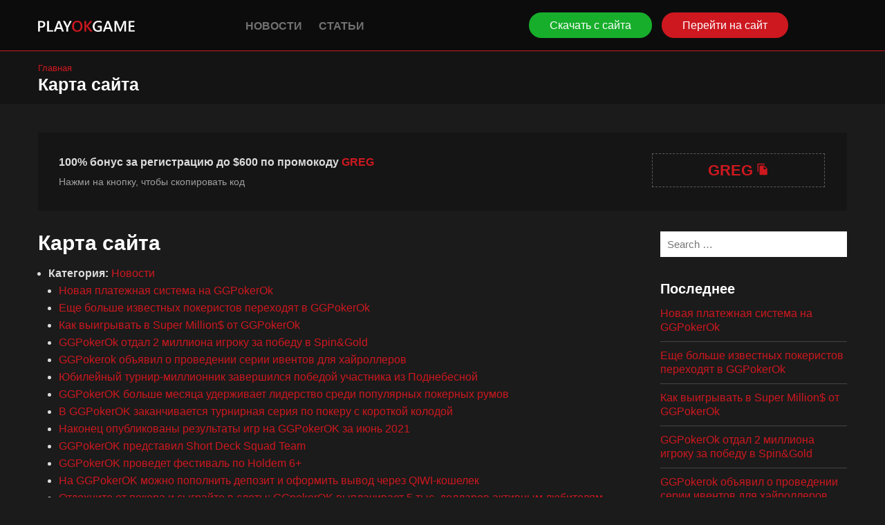

--- FILE ---
content_type: text/html; charset=UTF-8
request_url: https://translateis.ru/site-map/
body_size: 11239
content:
<!DOCTYPE html>
<html lang="ru">
	<head>
        <meta charset="UTF-8" />

		<!-- Mobile Specific Data -->
		<meta name="viewport" content="width=device-width, initial-scale=1.0">
		<meta http-equiv="X-UA-Compatible" content="ie=edge">
		<meta name="robots" content="follow, index, noarchive, max-snippet:-1, max-video-preview:-1, max-image-preview:large"/>
        <title>Карта сайта</title>
<meta name='robots' content='max-image-preview:large' />

<!-- All In One SEO Pack 3.7.1ob_start_detected [-1,-1] -->
<script type="application/ld+json" class="aioseop-schema">{"@context":"https://schema.org","@graph":[{"@type":"Organization","@id":"https://translateis.ru/#organization","url":"https://translateis.ru/","name":"Pokerok","sameAs":[],"logo":{"@type":"ImageObject","@id":"https://translateis.ru/#logo","url":"https://translateis.ru/wp-content/uploads/2021/09/logo.png","caption":""},"image":{"@id":"https://translateis.ru/#logo"}},{"@type":"WebSite","@id":"https://translateis.ru/#website","url":"https://translateis.ru/","name":"Pokerok","publisher":{"@id":"https://translateis.ru/#organization"},"potentialAction":{"@type":"SearchAction","target":"https://translateis.ru/?s={search_term_string}","query-input":"required name=search_term_string"}},{"@type":"WebPage","@id":"https://translateis.ru/site-map/#webpage","url":"https://translateis.ru/site-map/","inLanguage":"ru","name":"Карта сайта","isPartOf":{"@id":"https://translateis.ru/#website"},"breadcrumb":{"@id":"https://translateis.ru/site-map/#breadcrumblist"},"datePublished":"2020-12-28T13:50:03+03:00","dateModified":"2021-01-20T15:11:33+03:00"},{"@type":"BreadcrumbList","@id":"https://translateis.ru/site-map/#breadcrumblist","itemListElement":[{"@type":"ListItem","position":1,"item":{"@type":"WebPage","@id":"https://translateis.ru/","url":"https://translateis.ru/","name":"ПокерОК (GGPokerOK) официального сайта зеркало | скачать Андроид Айфон и ПК"}},{"@type":"ListItem","position":2,"item":{"@type":"WebPage","@id":"https://translateis.ru/site-map/","url":"https://translateis.ru/site-map/","name":"Карта сайта"}}]}]}</script>
<!-- All In One SEO Pack -->
<style id='wp-img-auto-sizes-contain-inline-css' type='text/css'>
img:is([sizes=auto i],[sizes^="auto," i]){contain-intrinsic-size:3000px 1500px}
/*# sourceURL=wp-img-auto-sizes-contain-inline-css */
</style>
<style id='classic-theme-styles-inline-css' type='text/css'>
/*! This file is auto-generated */
.wp-block-button__link{color:#fff;background-color:#32373c;border-radius:9999px;box-shadow:none;text-decoration:none;padding:calc(.667em + 2px) calc(1.333em + 2px);font-size:1.125em}.wp-block-file__button{background:#32373c;color:#fff;text-decoration:none}
/*# sourceURL=/wp-includes/css/classic-themes.min.css */
</style>
<link rel='stylesheet' id='casino-css' href='https://translateis.ru/wp-content/plugins/casinos1/assets/front/casino.css?ver=2.1.4' type='text/css' media='all' />
<link rel='stylesheet' id='periar-icofont-css' href='https://translateis.ru/wp-content/themes/pl/assets/css/icofont.css?ver=6.9' type='text/css' media='all' />
<link rel='stylesheet' id='periar-bootstrap-grid-css' href='https://translateis.ru/wp-content/themes/pl/assets/css/bootstrap-grid.css?ver=1.0.0' type='text/css' media='all' />
<link rel='stylesheet' id='periar-main-style-css' href='https://translateis.ru/wp-content/themes/pl/assets/css/main.css?ver=6.9' type='text/css' media='all' />
<link rel='stylesheet' id='periar-style-css-css' href='https://translateis.ru/wp-content/themes/pl/style.css?ver=6.9' type='text/css' media='all' />
<link rel='stylesheet' id='modal-css' href='https://translateis.ru/wp-content/themes/pl/css/modal.css?ver=6.9' type='text/css' media='all' />
<script type="text/javascript" src="https://translateis.ru/wp-includes/js/jquery/jquery.min.js?ver=3.7.1" id="jquery-core-js"></script>
<script type="text/javascript" src="https://translateis.ru/wp-includes/js/jquery/jquery-migrate.min.js?ver=3.4.1" id="jquery-migrate-js"></script>
<link rel="amphtml" href="https://pkrok.biz/site-map/"><link rel="apple-touch-icon" sizes="180x180" href="/wp-content/uploads/fbrfg/apple-touch-icon.png">
<link rel="icon" type="image/png" sizes="32x32" href="/wp-content/uploads/fbrfg/favicon-32x32.png">
<link rel="icon" type="image/png" sizes="16x16" href="/wp-content/uploads/fbrfg/favicon-16x16.png">
<link rel="manifest" href="/wp-content/uploads/fbrfg/site.webmanifest">
<link rel="mask-icon" href="/wp-content/uploads/fbrfg/safari-pinned-tab.svg" color="#5bbad5">
<link rel="shortcut icon" href="/wp-content/uploads/fbrfg/favicon.ico">
<meta name="msapplication-TileColor" content="#ffffff">
<meta name="msapplication-config" content="/wp-content/uploads/fbrfg/browserconfig.xml">
<meta name="theme-color" content="#ffffff"><link rel="alternate" href="https://translateis.ru/" hreflang="x-default">
<link rel="alternate" href="https://pokerok.translateis.ru/" hreflang="ru-RU">

<link rel="canonical" href="https://translateis.ru/site-map/" />
		<link rel="preload" href="https://translateis.ru/wp-content/themes/pl/assets/css/fonts/fontello.woff2" as="font" type="font/woff2" crossorigin>
<script>var fired = false;
window.addEventListener('scroll', () => {
    if (fired === false) {
        fired = true;
        setTimeout(() => {
			// metrika
            (function(m,e,t,r,i,k,a){m[i]=m[i]||function(){(m[i].a=m[i].a||[]).push(arguments)};
			m[i].l=1*new Date();k=e.createElement(t),a=e.getElementsByTagName(t)[0],k.async=1,k.src=r,a.parentNode.insertBefore(k,a)})
			(window, document, "script", "https://mc.yandex.ru/metrika/tag.js", "ym");
			ym(78439318, "init", {
				id:78439318,
				clickmap:true,
				trackLinks:true,
				accurateTrackBounce:true
			});
		
			let script = document.createElement('script');
                         script.src = '//code-ya.jivosite.com/widget/E1dNe5uhjP';
                         script.async = false;
                    document.head.appendChild(script);
		},3000);
    }
});</script>

<!-- Google tag (gtag.js) -->
<script async src="https://www.googletagmanager.com/gtag/js?id=G-PQPK9S5SCL"></script>
<script>
  window.dataLayer = window.dataLayer || [];
  function gtag(){dataLayer.push(arguments);}
  gtag('js', new Date());

  gtag('config', 'G-PQPK9S5SCL');
</script>


<script type="text/javascript">!function(){var t=document.createElement("script");t.type="text/javascript",t.async=!0,t.src="https://vk.com/js/api/openapi.js?169",t.onload=function(){VK.Retargeting.Init("VK-RTRG-1169278-351kh"),VK.Retargeting.Hit()},document.head.appendChild(t)}();</script><noscript><img src="https://vk.com/rtrg?p=VK-RTRG-1169278-351kh" style="position:fixed; left:-999px;" alt=""/></noscript>
<script type="text/javascript">!function(){var t=document.createElement("script");t.type="text/javascript",t.async=!0,t.src="https://vk.com/js/api/openapi.js?169",t.onload=function(){VK.Retargeting.Init("VK-RTRG-1169282-5F4FT"),VK.Retargeting.Hit()},document.head.appendChild(t)}();</script><noscript><img src="https://vk.com/rtrg?p=VK-RTRG-1169282-5F4FT" style="position:fixed; left:-999px;" alt=""/></noscript>


	<style id='global-styles-inline-css' type='text/css'>
:root{--wp--preset--aspect-ratio--square: 1;--wp--preset--aspect-ratio--4-3: 4/3;--wp--preset--aspect-ratio--3-4: 3/4;--wp--preset--aspect-ratio--3-2: 3/2;--wp--preset--aspect-ratio--2-3: 2/3;--wp--preset--aspect-ratio--16-9: 16/9;--wp--preset--aspect-ratio--9-16: 9/16;--wp--preset--color--black: #000000;--wp--preset--color--cyan-bluish-gray: #abb8c3;--wp--preset--color--white: #ffffff;--wp--preset--color--pale-pink: #f78da7;--wp--preset--color--vivid-red: #cf2e2e;--wp--preset--color--luminous-vivid-orange: #ff6900;--wp--preset--color--luminous-vivid-amber: #fcb900;--wp--preset--color--light-green-cyan: #7bdcb5;--wp--preset--color--vivid-green-cyan: #00d084;--wp--preset--color--pale-cyan-blue: #8ed1fc;--wp--preset--color--vivid-cyan-blue: #0693e3;--wp--preset--color--vivid-purple: #9b51e0;--wp--preset--gradient--vivid-cyan-blue-to-vivid-purple: linear-gradient(135deg,rgb(6,147,227) 0%,rgb(155,81,224) 100%);--wp--preset--gradient--light-green-cyan-to-vivid-green-cyan: linear-gradient(135deg,rgb(122,220,180) 0%,rgb(0,208,130) 100%);--wp--preset--gradient--luminous-vivid-amber-to-luminous-vivid-orange: linear-gradient(135deg,rgb(252,185,0) 0%,rgb(255,105,0) 100%);--wp--preset--gradient--luminous-vivid-orange-to-vivid-red: linear-gradient(135deg,rgb(255,105,0) 0%,rgb(207,46,46) 100%);--wp--preset--gradient--very-light-gray-to-cyan-bluish-gray: linear-gradient(135deg,rgb(238,238,238) 0%,rgb(169,184,195) 100%);--wp--preset--gradient--cool-to-warm-spectrum: linear-gradient(135deg,rgb(74,234,220) 0%,rgb(151,120,209) 20%,rgb(207,42,186) 40%,rgb(238,44,130) 60%,rgb(251,105,98) 80%,rgb(254,248,76) 100%);--wp--preset--gradient--blush-light-purple: linear-gradient(135deg,rgb(255,206,236) 0%,rgb(152,150,240) 100%);--wp--preset--gradient--blush-bordeaux: linear-gradient(135deg,rgb(254,205,165) 0%,rgb(254,45,45) 50%,rgb(107,0,62) 100%);--wp--preset--gradient--luminous-dusk: linear-gradient(135deg,rgb(255,203,112) 0%,rgb(199,81,192) 50%,rgb(65,88,208) 100%);--wp--preset--gradient--pale-ocean: linear-gradient(135deg,rgb(255,245,203) 0%,rgb(182,227,212) 50%,rgb(51,167,181) 100%);--wp--preset--gradient--electric-grass: linear-gradient(135deg,rgb(202,248,128) 0%,rgb(113,206,126) 100%);--wp--preset--gradient--midnight: linear-gradient(135deg,rgb(2,3,129) 0%,rgb(40,116,252) 100%);--wp--preset--font-size--small: 13px;--wp--preset--font-size--medium: 20px;--wp--preset--font-size--large: 36px;--wp--preset--font-size--x-large: 42px;--wp--preset--spacing--20: 0.44rem;--wp--preset--spacing--30: 0.67rem;--wp--preset--spacing--40: 1rem;--wp--preset--spacing--50: 1.5rem;--wp--preset--spacing--60: 2.25rem;--wp--preset--spacing--70: 3.38rem;--wp--preset--spacing--80: 5.06rem;--wp--preset--shadow--natural: 6px 6px 9px rgba(0, 0, 0, 0.2);--wp--preset--shadow--deep: 12px 12px 50px rgba(0, 0, 0, 0.4);--wp--preset--shadow--sharp: 6px 6px 0px rgba(0, 0, 0, 0.2);--wp--preset--shadow--outlined: 6px 6px 0px -3px rgb(255, 255, 255), 6px 6px rgb(0, 0, 0);--wp--preset--shadow--crisp: 6px 6px 0px rgb(0, 0, 0);}:where(.is-layout-flex){gap: 0.5em;}:where(.is-layout-grid){gap: 0.5em;}body .is-layout-flex{display: flex;}.is-layout-flex{flex-wrap: wrap;align-items: center;}.is-layout-flex > :is(*, div){margin: 0;}body .is-layout-grid{display: grid;}.is-layout-grid > :is(*, div){margin: 0;}:where(.wp-block-columns.is-layout-flex){gap: 2em;}:where(.wp-block-columns.is-layout-grid){gap: 2em;}:where(.wp-block-post-template.is-layout-flex){gap: 1.25em;}:where(.wp-block-post-template.is-layout-grid){gap: 1.25em;}.has-black-color{color: var(--wp--preset--color--black) !important;}.has-cyan-bluish-gray-color{color: var(--wp--preset--color--cyan-bluish-gray) !important;}.has-white-color{color: var(--wp--preset--color--white) !important;}.has-pale-pink-color{color: var(--wp--preset--color--pale-pink) !important;}.has-vivid-red-color{color: var(--wp--preset--color--vivid-red) !important;}.has-luminous-vivid-orange-color{color: var(--wp--preset--color--luminous-vivid-orange) !important;}.has-luminous-vivid-amber-color{color: var(--wp--preset--color--luminous-vivid-amber) !important;}.has-light-green-cyan-color{color: var(--wp--preset--color--light-green-cyan) !important;}.has-vivid-green-cyan-color{color: var(--wp--preset--color--vivid-green-cyan) !important;}.has-pale-cyan-blue-color{color: var(--wp--preset--color--pale-cyan-blue) !important;}.has-vivid-cyan-blue-color{color: var(--wp--preset--color--vivid-cyan-blue) !important;}.has-vivid-purple-color{color: var(--wp--preset--color--vivid-purple) !important;}.has-black-background-color{background-color: var(--wp--preset--color--black) !important;}.has-cyan-bluish-gray-background-color{background-color: var(--wp--preset--color--cyan-bluish-gray) !important;}.has-white-background-color{background-color: var(--wp--preset--color--white) !important;}.has-pale-pink-background-color{background-color: var(--wp--preset--color--pale-pink) !important;}.has-vivid-red-background-color{background-color: var(--wp--preset--color--vivid-red) !important;}.has-luminous-vivid-orange-background-color{background-color: var(--wp--preset--color--luminous-vivid-orange) !important;}.has-luminous-vivid-amber-background-color{background-color: var(--wp--preset--color--luminous-vivid-amber) !important;}.has-light-green-cyan-background-color{background-color: var(--wp--preset--color--light-green-cyan) !important;}.has-vivid-green-cyan-background-color{background-color: var(--wp--preset--color--vivid-green-cyan) !important;}.has-pale-cyan-blue-background-color{background-color: var(--wp--preset--color--pale-cyan-blue) !important;}.has-vivid-cyan-blue-background-color{background-color: var(--wp--preset--color--vivid-cyan-blue) !important;}.has-vivid-purple-background-color{background-color: var(--wp--preset--color--vivid-purple) !important;}.has-black-border-color{border-color: var(--wp--preset--color--black) !important;}.has-cyan-bluish-gray-border-color{border-color: var(--wp--preset--color--cyan-bluish-gray) !important;}.has-white-border-color{border-color: var(--wp--preset--color--white) !important;}.has-pale-pink-border-color{border-color: var(--wp--preset--color--pale-pink) !important;}.has-vivid-red-border-color{border-color: var(--wp--preset--color--vivid-red) !important;}.has-luminous-vivid-orange-border-color{border-color: var(--wp--preset--color--luminous-vivid-orange) !important;}.has-luminous-vivid-amber-border-color{border-color: var(--wp--preset--color--luminous-vivid-amber) !important;}.has-light-green-cyan-border-color{border-color: var(--wp--preset--color--light-green-cyan) !important;}.has-vivid-green-cyan-border-color{border-color: var(--wp--preset--color--vivid-green-cyan) !important;}.has-pale-cyan-blue-border-color{border-color: var(--wp--preset--color--pale-cyan-blue) !important;}.has-vivid-cyan-blue-border-color{border-color: var(--wp--preset--color--vivid-cyan-blue) !important;}.has-vivid-purple-border-color{border-color: var(--wp--preset--color--vivid-purple) !important;}.has-vivid-cyan-blue-to-vivid-purple-gradient-background{background: var(--wp--preset--gradient--vivid-cyan-blue-to-vivid-purple) !important;}.has-light-green-cyan-to-vivid-green-cyan-gradient-background{background: var(--wp--preset--gradient--light-green-cyan-to-vivid-green-cyan) !important;}.has-luminous-vivid-amber-to-luminous-vivid-orange-gradient-background{background: var(--wp--preset--gradient--luminous-vivid-amber-to-luminous-vivid-orange) !important;}.has-luminous-vivid-orange-to-vivid-red-gradient-background{background: var(--wp--preset--gradient--luminous-vivid-orange-to-vivid-red) !important;}.has-very-light-gray-to-cyan-bluish-gray-gradient-background{background: var(--wp--preset--gradient--very-light-gray-to-cyan-bluish-gray) !important;}.has-cool-to-warm-spectrum-gradient-background{background: var(--wp--preset--gradient--cool-to-warm-spectrum) !important;}.has-blush-light-purple-gradient-background{background: var(--wp--preset--gradient--blush-light-purple) !important;}.has-blush-bordeaux-gradient-background{background: var(--wp--preset--gradient--blush-bordeaux) !important;}.has-luminous-dusk-gradient-background{background: var(--wp--preset--gradient--luminous-dusk) !important;}.has-pale-ocean-gradient-background{background: var(--wp--preset--gradient--pale-ocean) !important;}.has-electric-grass-gradient-background{background: var(--wp--preset--gradient--electric-grass) !important;}.has-midnight-gradient-background{background: var(--wp--preset--gradient--midnight) !important;}.has-small-font-size{font-size: var(--wp--preset--font-size--small) !important;}.has-medium-font-size{font-size: var(--wp--preset--font-size--medium) !important;}.has-large-font-size{font-size: var(--wp--preset--font-size--large) !important;}.has-x-large-font-size{font-size: var(--wp--preset--font-size--x-large) !important;}
/*# sourceURL=global-styles-inline-css */
</style>
</head>
	<body class="wp-singular page-template-default page page-id-11 wp-custom-logo wp-embed-responsive wp-theme-pl">
        
 
		<div class="mobile-menu-overlay"></div>
	    <header class="site-header">
	        <div class="container">
	            <div class="row vertical-align">
	                <div class="col-lg-3">
	                	<div class="site-branding">
                        <a href="https://translateis.ru/" class="custom-logo-link" rel="home"><img width="464" height="54" src="https://translateis.ru/wp-content/uploads/2021/09/logo.png" class="custom-logo" alt="Pokerok" decoding="async" srcset="https://translateis.ru/wp-content/uploads/2021/09/logo.png 464w, https://translateis.ru/wp-content/uploads/2021/09/logo-300x35.png 300w" sizes="(max-width: 464px) 100vw, 464px" /></a>                        </div><!-- /.site-branding -->
						</div>
						<div class="col-lg-8">
		                <nav class="site-navigation">
		                	<nav class="menu-menu-1-container"><ul id="menu-menu-1" class="main-nav"><li id="menu-item-82" class="menu-item menu-item-type-taxonomy menu-item-object-category menu-item-82"><a href="https://translateis.ru/news/">Новости</a></li>
<li id="menu-item-384" class="menu-item menu-item-type-taxonomy menu-item-object-category menu-item-384"><a href="https://translateis.ru/stati/">Статьи</a></li>
</ul></nav>	                	</nav>
						<div class="ggl">
						<!--noindex--><a class="gg2" href="/go/pokerok/" target="_blank" rel="nofollow">Скачать с сайта</a>
						<a class="gg1" href="/go/pokerok/" target="_blank" rel="nofollow">Перейти на сайт</a><!--/noindex-->
						</div>
						
                        <a href="#" class="menubar-right"><i class="fa fa-bars"></i></a>
						</div>
						

	            </div><!-- .row -->
	        </div><!-- .container -->

	        <div class="container mobile-menu-container">
			    <div class="row">
				    <div class="mobile-navigation">
		        		<nav class="nav-parent">
				            <ul id="menu-menu-2" class="mobile-nav"><li class="menu-item menu-item-type-taxonomy menu-item-object-category menu-item-82"><a href="https://translateis.ru/news/">Новости</a></li>
<li class="menu-item menu-item-type-taxonomy menu-item-object-category menu-item-384"><a href="https://translateis.ru/stati/">Статьи</a></li>
</ul>                         
                            <a href="#" class="menubar-close"><i class="fa fa-cancel"></i></a>
		        		</nav>
					</div> <!-- .mobile-navigation -->
			    </div><!-- .row -->
	    	</div><!-- .container -->
	    </header>
<div class="entry-header">
<div class="container prr-content-js">
<div class="breadcrumbs" itemscope itemtype="http://schema.org/BreadcrumbList"><span itemprop="itemListElement" itemscope itemtype="http://schema.org/ListItem"><a class="breadcrumbs__link" href="https://translateis.ru/" itemprop="item"><span itemprop="name">Главная</span></a><meta itemprop="position" content="1" /></span></div><!-- .breadcrumbs --><h1>Карта сайта</h1>
</div>
</div>
<div class="container prr-spacing">
<div class="promo-section">
<div class="hblock">
<div class="row">
<div class="col-lg-9">
<p>100% бонус за регистрацию до $600 по промокоду <strong>GREG</strong></p>
<span>Нажми на кнопку, чтобы скопировать код</span>
</div>
<div class="col-lg-3">
<span class="ggplay" 
data-small="/storage/ru_casinos/greg.gif" 
data-smalltime="25"
data-large="/storage/ru_casinos/greg.gif"
data-largetime="25" 
data-casinoulr="/go/pokerok/" 
data-promocode="GREG">GREG</span>
</div>
</div>
</div>
</div>
</div>
<div class="container body-container prr-content-js">
    <div class="row">
        <div class="col-lg-9">
        
<div id="post-11" class="post-11 page type-page status-publish hentry">
    
    <div class="single-post-content post-single clearfix">

        <h1 class="entry-title">Карта сайта</h1>        

<!-- START of Dagon Design Sitemap Generator output -->

<div class="ddsg-wrapper"><ul><li><strong>Категория:</strong> <a href="https://translateis.ru/news/" title="Новости">Новости</a><ul><li><a href="https://translateis.ru/novaya-platezhnaya-sistema/" title="Новая платежная система на GGPokerOk">Новая платежная система на GGPokerOk</a></li><li><a href="https://translateis.ru/eshhe-bolshe-izvestnyx-pokeristov/" title="Еще больше известных покеристов переходят в GGPokerOk">Еще больше известных покеристов переходят в GGPokerOk</a></li><li><a href="https://translateis.ru/vyigryvat-v-super-millions/" title="Как выигрывать в Super Million$ от GGPokerOk">Как выигрывать в Super Million$ от GGPokerOk</a></li><li><a href="https://translateis.ru/2-milliona-igroku-za-pobedu/" title="GGPokerOk отдал 2 миллиона игроку за победу в Spin&amp;Gold">GGPokerOk отдал 2 миллиона игроку за победу в Spin&amp;Gold</a></li><li><a href="https://translateis.ru/seriya-iventov-dlya-xajrollerov/" title="GGPokerok объявил о проведении серии ивентов для хайроллеров">GGPokerok объявил о проведении серии ивентов для хайроллеров</a></li><li><a href="https://translateis.ru/yubilejnyj-turnir-millionnik/" title="Юбилейный турнир-миллионник завершился победой участника из Поднебесной">Юбилейный турнир-миллионник завершился победой участника из Поднебесной</a></li><li><a href="https://translateis.ru/liderstvo-sredi-pokernyx-rumov/" title="GGPokerOK больше месяца удерживает лидерство среди популярных покерных румов">GGPokerOK больше месяца удерживает лидерство среди популярных покерных румов</a></li><li><a href="https://translateis.ru/zakanchivaetsya-turnirnaya-seriya/" title="В GGPokerOK заканчивается турнирная серия по покеру с короткой колодой">В GGPokerOK заканчивается турнирная серия по покеру с короткой колодой</a></li><li><a href="https://translateis.ru/opublikovany-rezultaty-igr/" title="Наконец опубликованы результаты игр на GGPokerOK за июнь 2021">Наконец опубликованы результаты игр на GGPokerOK за июнь 2021</a></li><li><a href="https://translateis.ru/short-deck-squad-team/" title="GGPokerOK представил Short Deck Squad Team">GGPokerOK представил Short Deck Squad Team</a></li><li><a href="https://translateis.ru/festival-po-holdem-6/" title="GGPokerOK проведет фестиваль по Holdem 6+">GGPokerOK проведет фестиваль по Holdem 6+</a></li><li><a href="https://translateis.ru/mozhno-popolnit-na-qiwi/" title="На GGPokerOK можно пополнить депозит и оформить вывод через QIWI-кошелек">На GGPokerOK можно пополнить депозит и оформить вывод через QIWI-кошелек</a></li><li><a href="https://translateis.ru/otdoxnite-ot-pokera/" title="Отдохните от покера и сыграйте в слоты: GGpokerOK выплачивает 5 тыс. долларов активным любителям азарта">Отдохните от покера и сыграйте в слоты: GGpokerOK выплачивает 5 тыс. долларов активным любителям азарта</a></li><li><a href="https://translateis.ru/prinosit-posetitelyam-baj-in/" title="Игра в Холдем или Омаху в GGPokerOK приносит посетителям покер-рума бесплатный бай-ин в AoF">Игра в Холдем или Омаху в GGPokerOK приносит посетителям покер-рума бесплатный бай-ин в AoF</a></li><li><a href="https://translateis.ru/rozygrysh-5-tys-dollarov/" title="Short-Deck от GGpokerOK: розыгрыш 5 тыс. долларов ежедневно среди любителей необычного покера">Short-Deck от GGpokerOK: розыгрыш 5 тыс. долларов ежедневно среди любителей необычного покера</a></li><li><a href="https://translateis.ru/zapuskaet-akciyu-s-prizovym-fondom/" title="Покер-рум GGpokerOK запускает акцию с призовым фондом в 1,3 млн долларов">Покер-рум GGpokerOK запускает акцию с призовым фондом в 1,3 млн долларов</a></li><li><a href="https://translateis.ru/darit-20-tys-dollarov/" title="GGpokerOK дарит 20 тыс. долларов ежедневно самым активным игрокам в Холдем">GGpokerOK дарит 20 тыс. долларов ежедневно самым активным игрокам в Холдем</a></li></ul></li><li><strong>Категория:</strong> <a href="https://translateis.ru/stati/" title="Статьи">Статьи</a><ul><li><a href="https://translateis.ru/rejk/" title="Рейк в GGpokerOK">Рейк в GGpokerOK</a></li><li><a href="https://translateis.ru/skachat-na-ajfon/" title="Скачать GGpokerOK на Айфон (iOS)">Скачать GGpokerOK на Айфон (iOS)</a></li><li><a href="https://translateis.ru/frirolly/" title="Где получить пароли на фрироллы GGpokerOK">Где получить пароли на фрироллы GGpokerOK</a></li><li><a href="https://translateis.ru/skachat-na-mobilnyj/" title="Как скачать GGpokerOK на мобильный телефон для Андроид">Как скачать GGpokerOK на мобильный телефон для Андроид</a></li><li><a href="https://translateis.ru/rejkbek/" title="Рейкбек на GGPokerOK">Рейкбек на GGPokerOK</a></li><li><a href="https://translateis.ru/texpodderzhka/" title="Как связаться со службой техподдержки GGpokerOK">Как связаться со службой техподдержки GGpokerOK</a></li><li><a href="https://translateis.ru/otzyvy/" title="Отзывы">Отзывы</a></li><li><a href="https://translateis.ru/ne-zapuskaetsya/" title="Почему не запускается GGpokerOK">Почему не запускается GGpokerOK</a></li><li><a href="https://translateis.ru/onlajn-kazino/" title="Онлайн казино GGpokerOK">Онлайн казино GGpokerOK</a></li><li><a href="https://translateis.ru/vyvesti-sredstva/" title="Как вывести средства с GGpokerOK">Как вывести средства с GGpokerOK</a></li><li><a href="https://translateis.ru/verifikaciya/" title="Как пройти верификацию на GGpokerOK">Как пройти верификацию на GGpokerOK</a></li><li><a href="https://translateis.ru/poluchit-bonusy/" title="Как получить бонусы на GGpokerOK 2026">Как получить бонусы на GGpokerOK 2026</a></li><li><a href="https://translateis.ru/registraciyu/" title="Как пройти регистрацию на GGpokerOK">Как пройти регистрацию на GGpokerOK</a></li><li><a href="https://translateis.ru/medovyj-mesyac/" title="Акция Медовый месяц на GGpokerOK для новичков">Акция Медовый месяц на GGpokerOK для новичков</a></li><li><a href="https://translateis.ru/bezdepozitnyj-bonus/" title="Как получить бездепозитный бонус 11 долларов на GGpokerOK">Как получить бездепозитный бонус 11 долларов на GGpokerOK</a></li></ul></li></ul><div class="ddsg-xml-link"><p><a href="/sitemap.xml">Просмотр карты сайта в XML</a></p></div></div>

<!-- END of Dagon Design Sitemap Generator output -->



            </div><!-- /.single-post-content -->
</div>
</div>
<div class="col-lg-3">
            <div class="sidebararea">
<div id="search-2" class="widget_search sidebar-widgetarea widgetarea"><form role="search" method="get" class="search-form" action="https://translateis.ru/">
				<label>
					<span class="screen-reader-text">Search for:</span>
					<input type="search" class="search-field" placeholder="Search &hellip;" value="" name="s" />
				</label>
				<input type="submit" class="search-submit" value="Search" />
			</form></div><!-- /.sidebar-widgetarea -->
		<div id="recent-posts-2" class="widget_recent_entries sidebar-widgetarea widgetarea">
		<div class="widget-title">Последнее</div>
		<ul>
											<li>
					<a href="https://translateis.ru/novaya-platezhnaya-sistema/">Новая платежная система на GGPokerOk</a>
									</li>
											<li>
					<a href="https://translateis.ru/eshhe-bolshe-izvestnyx-pokeristov/">Еще больше известных покеристов переходят в GGPokerOk</a>
									</li>
											<li>
					<a href="https://translateis.ru/vyigryvat-v-super-millions/">Как выигрывать в Super Million$ от GGPokerOk</a>
									</li>
											<li>
					<a href="https://translateis.ru/2-milliona-igroku-za-pobedu/">GGPokerOk отдал 2 миллиона игроку за победу в Spin&#038;Gold</a>
									</li>
											<li>
					<a href="https://translateis.ru/seriya-iventov-dlya-xajrollerov/">GGPokerok объявил о проведении серии ивентов для хайроллеров</a>
									</li>
					</ul>

		</div><!-- /.sidebar-widgetarea --><!--noindex--><div class="ggs">
<a class="gg2" href="/go/pokerok/" target="_blank" rel="nofollow">Скачать с сайта</a>
<a class="gg1" href="/go/pokerok/" target="_blank" rel="nofollow">Перейти на сайт</a>
</div><!--/noindex-->
</div>        </div>
    </div><!-- /.row -->
</div><!-- /.container -->


		<footer class="prr-footer">
			<div class="container">
				<div class="row">
				<div class="col-lg-12">
						<div id="nav_menu-8" class="widget_nav_menu widgetarea"><div class="menu-akcii-i-bonusy-container"><ul id="menu-akcii-i-bonusy" class="menu"><li id="menu-item-442" class="menu-item menu-item-type-post_type menu-item-object-post menu-item-442"><a href="https://translateis.ru/rejk/">Рейк</a></li>
<li id="menu-item-443" class="menu-item menu-item-type-post_type menu-item-object-post menu-item-443"><a href="https://translateis.ru/rejkbek/">Рейкбек</a></li>
<li id="menu-item-444" class="menu-item menu-item-type-post_type menu-item-object-post menu-item-444"><a href="https://translateis.ru/medovyj-mesyac/">Медовый месяц</a></li>
<li id="menu-item-431" class="menu-item menu-item-type-post_type menu-item-object-post menu-item-431"><a href="https://translateis.ru/bezdepozitnyj-bonus/">Бездепозитный бонус</a></li>
<li id="menu-item-430" class="menu-item menu-item-type-post_type menu-item-object-post menu-item-430"><a href="https://translateis.ru/poluchit-bonusy/">Все бонусы</a></li>
</ul></div></div><!-- /.widgetarea -->					</div>
					<div class="col-lg-12">
					<div class="ggf">
					
					
						<!--noindex--><a class="gg2" href="/go/pokerok/" target="_blank" rel="nofollow">Скачать с сайта</a>
						<a class="gg1" href="/go/pokerok/" target="_blank" rel="nofollow">Перейти на сайт</a><!--/noindex-->
						</div>
					</div>
					
				
					
				</div>
				
			</div>
		</footer>
<div class="footer-site-info">
		<div class="container">
			
				<div class="menu-bottom-container"><ul id="menu-bottom" class="menu"><li id="menu-item-38" class="menu-item menu-item-type-post_type menu-item-object-page menu-item-home menu-item-38"><a href="https://translateis.ru/">ПокерОК (экс GGpokerok) официальный сайт</a></li>
<li id="menu-item-450" class="menu-item menu-item-type-post_type menu-item-object-page menu-item-450"><a href="https://translateis.ru/kontakty/">Контакты GGPokerOK</a></li>
<li id="menu-item-451" class="menu-item menu-item-type-post_type menu-item-object-page menu-item-451"><a href="https://translateis.ru/pravila/">Правила GGPokerOK</a></li>
<li id="menu-item-452" class="menu-item menu-item-type-post_type menu-item-object-page menu-item-privacy-policy menu-item-452"><a rel="privacy-policy" href="https://translateis.ru/privacy-policy/">Политика конфиденциальности</a></li>
<li id="menu-item-39" class="menu-item menu-item-type-post_type menu-item-object-page current-menu-item page_item page-item-11 current_page_item menu-item-39"><a href="https://translateis.ru/site-map/" aria-current="page">Карта сайта</a></li>
</ul></div>				<p class="footer-info-right">&copy; 2026 GGPokerok</p>
				<p>GGPokerok is operated by OK Consulting N.V. with its registered office at 9 Abraham de Veerstraat, Willemstad, Curacao). The Company operates under the Master License of Gaming Services Provider, N.V. License No.: 365/JAZ granted by the Government of Curacao, Sub-Licence No: GLH-OCCHKTW0706162019. The Company is legally authorized to conduct gaming operations for all games of chance and wagering. Payments are processed by OKC INTERNATIONAL LIMITED, company number: HE396707, registered address: Lykourgou, 38 Athienou, 7600, Larnaca, Cyprus</p>
			<div class="img-footer">
				<div class="row">
			<div class="col-md-3">
					<div id="social"></div>
					</div>
					<div class="col-md-3">
					
					<img src="/wp-content/uploads/2021/01/visa.png" alt="visa" />
					<img src="/wp-content/uploads/2021/01/master.png" alt="mastercard" />
					<img src="/wp-content/uploads/2021/01/interac.png" alt="interac" />
					<img src="/wp-content/uploads/2021/01/secure.png" alt="safe & secure" />
					
					</div>
					<div class="col-md-6">
						<img src="/wp-content/uploads/2021/01/curacao.png" alt="curacao" />
					<img src="/wp-content/uploads/2021/01/gamecare.png" alt="gamecare" />
					<img src="/wp-content/uploads/2021/01/bmm.png" alt="bmm" />
					<img src="/wp-content/uploads/2021/01/begambleaware.png" alt="begamble aware" />
					</div>
					
					
				</div>
				</div>
			</div><!-- /.footer-site-info -->
		</div>
		<div class="mobile-btn">
		<!--noindex--><a class="gg2" href="/go/pokerok/" target="_blank" rel="nofollow">Скачать с сайта</a>
						<a class="gg1" href="/go/pokerok/" target="_blank" rel="nofollow">Перейти на сайт</a><!--/noindex-->
		</div>
    <script type="speculationrules">
{"prefetch":[{"source":"document","where":{"and":[{"href_matches":"/*"},{"not":{"href_matches":["/wp-*.php","/wp-admin/*","/wp-content/uploads/*","/wp-content/*","/wp-content/plugins/*","/wp-content/themes/pl/*","/*\\?(.+)"]}},{"not":{"selector_matches":"a[rel~=\"nofollow\"]"}},{"not":{"selector_matches":".no-prefetch, .no-prefetch a"}}]},"eagerness":"conservative"}]}
</script>
      <script>
            jQuery(document).ready(function ($) {
                $('body table').wrap('<div class="tablegg"></div>');
            });
      </script>
      <script type="text/javascript" id="rocket-browser-checker-js-after">
/* <![CDATA[ */
"use strict";var _createClass=function(){function defineProperties(target,props){for(var i=0;i<props.length;i++){var descriptor=props[i];descriptor.enumerable=descriptor.enumerable||!1,descriptor.configurable=!0,"value"in descriptor&&(descriptor.writable=!0),Object.defineProperty(target,descriptor.key,descriptor)}}return function(Constructor,protoProps,staticProps){return protoProps&&defineProperties(Constructor.prototype,protoProps),staticProps&&defineProperties(Constructor,staticProps),Constructor}}();function _classCallCheck(instance,Constructor){if(!(instance instanceof Constructor))throw new TypeError("Cannot call a class as a function")}var RocketBrowserCompatibilityChecker=function(){function RocketBrowserCompatibilityChecker(options){_classCallCheck(this,RocketBrowserCompatibilityChecker),this.passiveSupported=!1,this._checkPassiveOption(this),this.options=!!this.passiveSupported&&options}return _createClass(RocketBrowserCompatibilityChecker,[{key:"_checkPassiveOption",value:function(self){try{var options={get passive(){return!(self.passiveSupported=!0)}};window.addEventListener("test",null,options),window.removeEventListener("test",null,options)}catch(err){self.passiveSupported=!1}}},{key:"initRequestIdleCallback",value:function(){!1 in window&&(window.requestIdleCallback=function(cb){var start=Date.now();return setTimeout(function(){cb({didTimeout:!1,timeRemaining:function(){return Math.max(0,50-(Date.now()-start))}})},1)}),!1 in window&&(window.cancelIdleCallback=function(id){return clearTimeout(id)})}},{key:"isDataSaverModeOn",value:function(){return"connection"in navigator&&!0===navigator.connection.saveData}},{key:"supportsLinkPrefetch",value:function(){var elem=document.createElement("link");return elem.relList&&elem.relList.supports&&elem.relList.supports("prefetch")&&window.IntersectionObserver&&"isIntersecting"in IntersectionObserverEntry.prototype}},{key:"isSlowConnection",value:function(){return"connection"in navigator&&"effectiveType"in navigator.connection&&("2g"===navigator.connection.effectiveType||"slow-2g"===navigator.connection.effectiveType)}}]),RocketBrowserCompatibilityChecker}();
//# sourceURL=rocket-browser-checker-js-after
/* ]]> */
</script>
<script type="text/javascript" id="rocket-preload-links-js-extra">
/* <![CDATA[ */
var RocketPreloadLinksConfig = {"excludeUris":"/(?:.+/)?feed(?:/(?:.+/?)?)?$|/(?:.+/)?embed/|/(index.php/)?(.*)wp-json(/.*|$)|/refer/|/go/|/recommend/|/recommends/","usesTrailingSlash":"1","imageExt":"jpg|jpeg|gif|png|tiff|bmp|webp|avif|pdf|doc|docx|xls|xlsx|php","fileExt":"jpg|jpeg|gif|png|tiff|bmp|webp|avif|pdf|doc|docx|xls|xlsx|php|html|htm","siteUrl":"https://translateis.ru","onHoverDelay":"100","rateThrottle":"3"};
//# sourceURL=rocket-preload-links-js-extra
/* ]]> */
</script>
<script type="text/javascript" id="rocket-preload-links-js-after">
/* <![CDATA[ */
(function() {
"use strict";var r="function"==typeof Symbol&&"symbol"==typeof Symbol.iterator?function(e){return typeof e}:function(e){return e&&"function"==typeof Symbol&&e.constructor===Symbol&&e!==Symbol.prototype?"symbol":typeof e},e=function(){function i(e,t){for(var n=0;n<t.length;n++){var i=t[n];i.enumerable=i.enumerable||!1,i.configurable=!0,"value"in i&&(i.writable=!0),Object.defineProperty(e,i.key,i)}}return function(e,t,n){return t&&i(e.prototype,t),n&&i(e,n),e}}();function i(e,t){if(!(e instanceof t))throw new TypeError("Cannot call a class as a function")}var t=function(){function n(e,t){i(this,n),this.browser=e,this.config=t,this.options=this.browser.options,this.prefetched=new Set,this.eventTime=null,this.threshold=1111,this.numOnHover=0}return e(n,[{key:"init",value:function(){!this.browser.supportsLinkPrefetch()||this.browser.isDataSaverModeOn()||this.browser.isSlowConnection()||(this.regex={excludeUris:RegExp(this.config.excludeUris,"i"),images:RegExp(".("+this.config.imageExt+")$","i"),fileExt:RegExp(".("+this.config.fileExt+")$","i")},this._initListeners(this))}},{key:"_initListeners",value:function(e){-1<this.config.onHoverDelay&&document.addEventListener("mouseover",e.listener.bind(e),e.listenerOptions),document.addEventListener("mousedown",e.listener.bind(e),e.listenerOptions),document.addEventListener("touchstart",e.listener.bind(e),e.listenerOptions)}},{key:"listener",value:function(e){var t=e.target.closest("a"),n=this._prepareUrl(t);if(null!==n)switch(e.type){case"mousedown":case"touchstart":this._addPrefetchLink(n);break;case"mouseover":this._earlyPrefetch(t,n,"mouseout")}}},{key:"_earlyPrefetch",value:function(t,e,n){var i=this,r=setTimeout(function(){if(r=null,0===i.numOnHover)setTimeout(function(){return i.numOnHover=0},1e3);else if(i.numOnHover>i.config.rateThrottle)return;i.numOnHover++,i._addPrefetchLink(e)},this.config.onHoverDelay);t.addEventListener(n,function e(){t.removeEventListener(n,e,{passive:!0}),null!==r&&(clearTimeout(r),r=null)},{passive:!0})}},{key:"_addPrefetchLink",value:function(i){return this.prefetched.add(i.href),new Promise(function(e,t){var n=document.createElement("link");n.rel="prefetch",n.href=i.href,n.onload=e,n.onerror=t,document.head.appendChild(n)}).catch(function(){})}},{key:"_prepareUrl",value:function(e){if(null===e||"object"!==(void 0===e?"undefined":r(e))||!1 in e||-1===["http:","https:"].indexOf(e.protocol))return null;var t=e.href.substring(0,this.config.siteUrl.length),n=this._getPathname(e.href,t),i={original:e.href,protocol:e.protocol,origin:t,pathname:n,href:t+n};return this._isLinkOk(i)?i:null}},{key:"_getPathname",value:function(e,t){var n=t?e.substring(this.config.siteUrl.length):e;return n.startsWith("/")||(n="/"+n),this._shouldAddTrailingSlash(n)?n+"/":n}},{key:"_shouldAddTrailingSlash",value:function(e){return this.config.usesTrailingSlash&&!e.endsWith("/")&&!this.regex.fileExt.test(e)}},{key:"_isLinkOk",value:function(e){return null!==e&&"object"===(void 0===e?"undefined":r(e))&&(!this.prefetched.has(e.href)&&e.origin===this.config.siteUrl&&-1===e.href.indexOf("?")&&-1===e.href.indexOf("#")&&!this.regex.excludeUris.test(e.href)&&!this.regex.images.test(e.href))}}],[{key:"run",value:function(){"undefined"!=typeof RocketPreloadLinksConfig&&new n(new RocketBrowserCompatibilityChecker({capture:!0,passive:!0}),RocketPreloadLinksConfig).init()}}]),n}();t.run();
}());

//# sourceURL=rocket-preload-links-js-after
/* ]]> */
</script>
<script type="text/javascript" src="https://translateis.ru/wp-content/themes/pl/js/modal.js?ver=5" id="modal-js"></script>
<script type="text/javascript" src="https://translateis.ru/wp-content/themes/pl/assets/js/jquery-custom.js?ver=6.9" id="periar-jquery-custom-js"></script>
<script type="text/javascript" src="https://translateis.ru/wp-content/themes/pl/js/jssocials.min.js?ver=6.9" id="jssocials-js"></script>
<script type="text/javascript" src="https://translateis.ru/wp-content/themes/pl/js/buffer-link.js?ver=6.9" id="bufer-js"></script>
	<script>
jQuery(document).ready(function ($) {
    $("#social").jsSocials({
        showLabel: false,
        showCount: false,
        shares: [
            "twitter",
            "facebook",
            "vkontakte",
			"whatsapp",
			"viber",
             
            {
                share: "telegram",
                
                shareUrl: "https://telegram.me/share/url?url={url}&text={text}&via={via}&hashtags={hashtags}",
            }
        ]
    });
    
    
}); 
</script>
<script>
jQuery(document).ready(function ($) {
    $("#socials").jsSocials({
        showLabel: false,
        showCount: false,
        shares: [
            "twitter",
            "facebook",
            "vkontakte",
			"whatsapp",
			"viber",
             
            {
                share: "telegram",
                
                shareUrl: "https://telegram.me/share/url?url={url}&text={text}&via={via}&hashtags={hashtags}",
            }
        ]
    });
    
    
}); 
</script>
<script>jQuery("document").ready(function($){
 
	var nav = $('.site-header');
 
	$(window).scroll(function () {
		if ($(this).scrollTop() > 136) {
			nav.addClass("site-header2");
		} else {
			nav.removeClass("site-header2");
		}
	});
 
});
</script>

  </body>
</html>

--- FILE ---
content_type: text/css
request_url: https://translateis.ru/wp-content/themes/pl/assets/css/icofont.css?ver=6.9
body_size: 919
content:
@font-face {
  font-family: 'fontello';
  src: url('./fonts/fontello.eot');
  src: url('./fonts/fontello.eot?#iefix') format('embedded-opentype'),
       url('./fonts/fontello.woff2') format('woff2'),
       url('./fonts/fontello.woff') format('woff'),
       url('./fonts/fontello.ttf') format('truetype'),
       url('./fonts/fontello.svg') format('svg');
  font-weight: normal;
  font-style: normal;
  font-display:swap;
}

 
 [class^="fa-"]:before, [class*=" fa-"]:before {
  font-family: "fontello";
  font-style: normal;
  font-weight: normal;
  speak: never;
 
  display: inline-block;
  text-decoration: inherit;
  width: 1em;
  margin-right: .2em;
  text-align: center;
  /* opacity: .8; */
 
  /* For safety - reset parent styles, that can break glyph codes*/
  font-variant: normal;
  text-transform: none;
 
  /* fix buttons height, for twitter bootstrap */
  line-height: 1em;
 
  /* Animation center compensation - margins should be symmetric */
  /* remove if not needed */
  margin-left: .2em;
 
  /* you can be more comfortable with increased icons size */
  /* font-size: 120%; */
 
  /* Font smoothing. That was taken from TWBS */
  -webkit-font-smoothing: antialiased;
  -moz-osx-font-smoothing: grayscale;
 
  /* Uncomment for 3D effect */
  /* text-shadow: 1px 1px 1px rgba(127, 127, 127, 0.3); */
}

.fa-viber:before { content: '\e800'; } /* '' */
.fa-search:before { content: '\e801'; } /* '' */
.fa-right-open:before { content: '\e802'; } /* '' */
.fa-cancel:before { content: '\e803'; } /* '' */
.fa-quote:before { content: '\e804'; } /* '' */
.fa-play:before { content: '\e805'; } /* '' */
.fa-ok:before { content: '\e806'; } /* '' */
.fa-play-1:before { content: '\e807'; } /* '' */
.fa-right:before { content: '\e808'; } /* '' */
.fa-left:before { content: '\e809'; } /* '' */
.fa-at:before { content: '\e80b'; } /* '' */
.fa-twitter:before { content: '\f099'; } /* '' */
.fa-facebook:before { content: '\f09a'; } /* '' */
.fa-bars:before { content: '\f0c9'; } /* '' */
.fa-angle-left:before { content: '\f104'; } /* '' */
.fa-angle-right:before { content: '\f105'; } /* '' */
.fa-angle-up:before { content: '\f106'; } /* '' */
.fa-angle-down:before { content: '\f107'; } /* '' */
.fa-skype:before { content: '\f17e'; } /* '' */
.fa-vk:before { content: '\f189'; } /* '' */
.fa-telegram:before { content: '\f1d8'; } /* '' */
.fa-whatsapp:before { content: '\f232'; } /* '' */

--- FILE ---
content_type: text/css
request_url: https://translateis.ru/wp-content/themes/pl/assets/css/main.css?ver=6.9
body_size: 8310
content:
/**
 * --------------------------------------------------------------------------------
 * Main Stylesheet
 * --------------------------------------------------------------------------------
*/
/**
 *
 * #.# General
 *
 */
/* Base Styles
–––––––––––––––––––––––––––––––––––––––––––––––––– */
/* NOTE
html is set to 62.5% so that all the REM measurements throughout Skeleton
are based on 10px sizing. So basically 1.5rem = 15px :) */

body {
  font-size: 16px;
  line-height: 1.6;
  font-weight: 400;
  font-family: -apple-system,BlinkMacSystemFont,"Helvetica Neue",Helvetica,Arial,sans-serif;
  color: #dbdbdb;
  background: #1b1b1b;
  overflow-x: hidden;
  -webkit-font-smoothing: antialiased;
  -moz-osx-font-smoothing: grayscale;
  margin:0;padding:0;
}
h1,
h2,
h3,
h4,
h5,
h6 {
  margin: 0 0 15px;
  font-weight: 700;
  color:#fff;
}
p {
  margin: 0 0 15px;
}

h1 {

  font-size: 30px;
  line-height: 1.1;
 
}
h2 {
 
  font-size: 27px;
  line-height: 1.15;

}
h3 {
  
  font-size: 24px;
  line-height: 1.2;
  display: inherit;
}
h4 {
 
  font-size: 22px;
  line-height: 1.3;
  
}
h5 {
  
  font-size: 20px;
  line-height: 1.4;
 
}
h6 {

  font-size: 17px;
  line-height: 1.5;

}
ul,
ol {
  margin: 0 0 15px 15px;
  padding: 0;
}
ul {list-style:disc;}
ol {list-style:decimal;}
a {
  text-decoration: none;
  color: #cd181f;
 
}

a:hover {
  outline: 0;

  color:#fff;
}
a:focus,
input[type="text"]:focus,
input[type="email"]:focus,
input[type="search"]:focus,
input[type="submit"]:focus {
  outline: 0;
 
}
.search-form input {width:100%;font-size:15px;}
.search-submit {display:none;}
.clearfix::after {
  content: "";
  clear: both;
  display: table;
}
img {
  max-width: 100%;
  height: auto;
}
.parallax {
  background-attachment: fixed;
  background-position: center;
  background-repeat: no-repeat;
  background-size: cover;
}


.site-header {
  background: #0c0c0c;
  padding: 20px 0;
  width: 100%;

}
.site-header2 {
  background: #0c0c0c;
  padding: 20px 0;
  width: 100%;z-index:999;
  position:fixed;
  top:0;left:0;

}
blockquote {
 
  border-left: 5px solid #17ae2b;
  margin: 5px 0 20px;
  padding-left:20px;
color:#fff;
font-size:18px;
}
table {width:100%;text-align:center;border-collapse: collapse;margin:0 0 15px;}
table tr:first-child {font-weight:700;color:#fff;background:#cd181f;line-height:1.2;}
table tr td {padding:10px 15px;border:1px solid rgba(255,255,255,0.08);}
table tr:nth-child(even) {background:rgba(0,0,0,0.15);}
@media screen and (max-width: 767px) {
    .tablegg {
        width: 100%!important;
        overflow: auto!important;
        border: 2px solid rgba(255,255,255,0.08);
        box-sizing: border-box;
        margin: 20px 0 20px;
    }
    .tablegg table {
        margin: 0 0 0 0!important;
        border: none!important;
        border-radius: 0!important;
    }
}
/*=========================
    04. NAVIGATION MENU
===========================*/

.site-branding img {max-width:140px;margin-top:10px;}
.site-navigation {padding-top:5px;}
ul.main-nav {margin:0;list-style:none;padding:0;}

.main-nav li {
 display:inline-block;
  margin-right:20px;
}
.main-nav li:last-child {margin:0;}
.main-nav li > a {
  color: #717171;
 
  font-weight:700;
  text-transform:uppercase;
 
}
.main-nav li a:hover {
  color: #fff;
}


.nav-menu {
  position: relative;
}
.mobile-menu-container {
  position: absolute;
  top: 0;
  right: 0;
}

.menubar-right,
.menubar-close {
  cursor: pointer;
  position: absolute;
  font-size: 20px;
  right: 0;
  
  z-index: 2;
  color:#fff;
}
.menubar-close {
  right: 15px;
  color:#fff;
  top:15px;
}
.menubar-right {
  
  top: -30px;

}
.dropdown-toggle {
  cursor: pointer;
  font-size: 2.2rem;
  margin-top: .2rem;
  position: absolute;
  top: 1rem;
  right: 0;
  padding: 0 !important;
  line-height: 1;
  -webkit-transition: -webkit-transform 0.2s ease-out;
  -moz-transition: -moz-transform 0.2s ease-out;
  -o-transition: -o-transform 0.2s ease-out;
  transition: transform 0.2s ease-out;
}
.mobile-menu-overlay {
  background-color: rgba(0, 0, 0, 0.5);
  position: fixed;
  width: 100%;
  height: 100%;
  opacity: 0;
  visibility: hidden;
  z-index: 9901;
  -webkit-transition: all .2s;
  -moz-transition: all .2s;
  -o-transition: all .2s;
  transition: all .2s;
}
.mobile-menu-active {
  opacity: 1;
  visibility: visible;
}
.nav-parent {
  background: #222;

  padding: 20px;
  position: fixed;
  overflow-y: scroll;
  top: 0;
  right: 0;
  bottom: 0;
  max-width: 300px;
  width: 100%;
  visibility: hidden;
  z-index: 9902;
  -webkit-transition: all .2s;
  -moz-transition: all .2s;
  -o-transition: all .2s;
  transition: all .2s ease;
  -webkit-transform: translate3d(100%, 0, 0);
  transform: translate3d(100%, 0, 0);
}
.mobile-menu-open {
  -webkit-transform: translate3d(0, 0, 0) !important;
  transform: translate3d(0, 0, 0) !important;
  visibility: visible;
}
ul.mobile-nav {padding-top:50px;margin:0;list-style:none;}
ul.mobile-nav li {
	
  border-bottom: 1px solid #0c0c0c;
}
ul.mobile-nav li:first-child {
 border-top: 1px solid #0c0c0c;
}
ul.mobile-nav li a {
 color:#fff;
 padding:10px 0;
 text-transform:uppercase;
 font-weight:700;
  display: block;
}
ul.mobile-nav li a:hover {color:#cd181f;}

.toggled {
  -o-transform: rotate(-180deg);
  -ms-transform: rotate(-180deg);
  -webkit-transform: rotate(-180deg);
  transform: rotate(-180deg);
}


.search-submit {
  cursor: pointer;
}


/**
 *
 * #.# Media Queries
 *
 */

.sticky-header {
  top: 0;
  left: 0;
  max-width: 100%;
  z-index: 9;
  background: #ffffff;
}
.nav-button {
  margin: 0 1.6rem;
}
@media screen and (max-width: 782px) {
  .admin-bar .mobile-menu-open {
    top: 46px;
  }
}


.prr-featured-image img {
  margin-bottom: 10px;
  border-radius: 5px;
  max-width: 100%;
  box-shadow: 0px 3px 12px rgba(30, 30, 30, 0.7);
  box-shadow: 0 14px 28px -4px rgba(14, 17, 20, 0.1);
}
.featured-single-image img {
  box-shadow: 0 14px 28px -4px rgba(14, 17, 20, 0.1);
}
.adjusted-image {
  position: relative;
  height: 525px;
  overflow: hidden;
}
.adjusted-image img {
  width: 100%;
  position: relative;
  top: 50%;
  transform: translateY(-50%);
}


.prr-section {
  margin: 8rem 0;
}
.prr-iconset {position:absolute;right:0;top:0;}
.featured-area {
  position: relative;
}

/** Anchor Link Style **/
.prr-title a {display:block;font-weight:700;line-height:1.3;}
.prr-post-excerpt {background:#151515;margin-bottom:30px;}
.prr-post-excerpt:hover img {opacity:0.7;}
.prr-big-title {padding:10px 15px 15px;min-height:90px;}
.prr-post-title {padding:5px 15px 15px;}
.prr-post-title a {display:block;line-height:1.3;font-weight:700;font-size:17px;}
.prr-footer .widget-title {color:#cd181f;font-weight:700;margin-bottom:15px;font-size:17px;}
.sidebar-widgetarea .widget-title {color:#fff;font-weight:700;margin-bottom:10px;font-size:20px;}
.sidebar-widgetarea ul {margin:0;list-style:none;}
.sidebar-widgetarea ul li {margin:0 0 10px;border-bottom: 1px solid #444444;padding:0 0 10px;}
.sidebar-widgetarea ul li:last-child {margin:0 0 40px;}
.sidebar-widgetarea ul li a {display:block;line-height:1.3;}
footer ul {
  list-style: none;
  margin:0;
}
footer ul li {display:inline-block;margin:0 10px 5px;}

footer ul li a {color:#fff;line-height:1.3;}
footer ul li a:hover {color:#cd181f;}
.prr-footer {
background:#0e0e0e;
padding:40px 0 10px;
margin-top:20px;
text-align:center;
}
.footer-site-info {background:#000;padding:25px 0 15px;font-size:13px;color:#979797;}
.ggf {padding:0 0 30px;}
.ggf a.gg2 {margin-right:15px;}
.admin-bar .site-header {
  top: 3.2rem;
}


.pagination-single .pagination-nav .previous-post-wrap {
  width: 50%;
  display: inline-block;
}

.pagination-single .pagination-nav .next-post-wrap {
  width: 50%;
  text-align: right;
  float: right;
}

.next-post-wrap,
.previous-post-wrap {
  position: relative;
}


.shadow {
  box-shadow: 0 14px 28px -4px rgba(14, 17, 20, 0.1);
}
.error-404 {text-align:center;padding:130px 0;}
.error-title {margin:0 0 30px;color:#fff;font-size:35px;font-weight:700;} 

.footer-site-info ul {list-style:none;margin:0 0 15px;}
.footer-site-info ul li {display:inline-block;margin-right:15px;margin-bottom:5px;}
.footer-site-info ul li a {font-size:13px;color:#fff;text-decoration:underline;}
.footer-site-info ul li a:hover {color:#bdbdbd;}
/**
 * --------------------------------------------------------------------------------
 * Pagination
 * --------------------------------------------------------------------------------
*/
.breadcrumbs {font-size:13px;}
.pagination {padding:10px 0 30px;}
.pagination .page-numbers {
  padding: 10px 15px;
  font-weight:700;
  background:#0e0e0e;
}

.pagination .screen-reader-text {
  display: none;
}

.archive-description {padding-bottom:30px;}
/*WordPress Unit test css*/
/* =WordPress Core
-------------------------------------------------------------- */
.alignnone {
  margin: 5px 20px 20px 0;
}
.aligncenter,
div.aligncenter {
  display: block;
  margin: 5px auto 5px auto;
}
.alignright {
  float: right;
  margin: 5px 0 20px 20px;
}
.alignleft {
  float: left;
  margin: 5px 20px 20px 0;
}
a img.alignright {
  float: right;
  margin: 5px 0 20px 20px;
}
a img.alignnone {
  margin: 5px 20px 20px 0;
}
a img.alignleft {
  float: left;
  margin: 5px 20px 20px 0;
}
a img.aligncenter {
  display: block;
  margin-left: auto;
  margin-right: auto;
}
.wp-caption {
  max-width: 96%;
  /* Image does not overflow the content area */

  text-align: center;
}
.wp-caption.alignnone {
  margin: 5px 20px 20px 0;
}
.wp-caption.alignleft {
  margin: 5px 20px 20px 0;
}
.wp-caption.alignright {
  margin: 5px 0 20px 20px;
}
.wp-caption img {
  border: 0 none;
  height: auto;
  margin: 0;
  max-width: 98.5%;
  padding: 0;
  width: auto;
}

/* Text meant only for screen readers. */
.screen-reader-text {
  border: 0;
  clip: rect(1px, 1px, 1px, 1px);
  clip-path: inset(50%);
  height: 1px;
  margin: -1px;
  overflow: hidden;
  padding: 0;
  position: absolute !important;
  width: 1px;
  word-wrap: normal !important;
  /* Many screen reader and browser combinations announce broken words as they would appear visually. */

}
.screen-reader-text:focus {
  background-color: #eee;
  clip: auto !important;
  clip-path: none;
  color: #444;
  display: block;
  font-size: 1em;
  height: auto;
  left: 5px;
  line-height: normal;
  padding: 15px 23px 14px;
  text-decoration: none;
  top: 5px;
  width: auto;
  z-index: 100000;
  /* Above WP toolbar. */

}
.gallery-caption .bypostauthor iframe {
  max-width: 100%;
}
.uiScaledImageContainer .scaledImageFitWidth {
  height: auto;
  min-height: initial;
  width: 100%;
}
img {
  max-width: 100%;
}
.gallery-columns-3 .gallery-item {
  max-width: calc(22.666666666666668%);
}
.gallery-columns-3 .gallery-item:nth-child(3n+3) {
  margin-right: 0px;
}
.gallery-item {
  display: inline-block;
  margin-right: 16px;
  margin-bottom: 16px;
  text-align: center;
  vertical-align: top;
}
.gallery-item img {
  height: auto;
}
.gallery-columns-4 .gallery-item {
  max-width: calc(13%);
}
.gallery-columns-4 .gallery-item:nth-child(4n+4) {
  margin-right: 0px;
}

pre {
  white-space: pre;
  overflow-x: auto;
}

.wp-block-archives-dropdown {
  margin-bottom: 11px;
}
.ct-content-area img {
  max-width: 100%;
}
.link-pages {
  text-align: center;
  margin-bottom: 70px;
}
.link-pages .page-numbers {
  height: 100%;
  width: 80px;
 
  padding: 6px 9px;
  margin: 10px;
  background-color: #1e1e1e;
  border-radius: unset;
  text-align: center;
  border: none;
}
.link-pages .page-numbers:hover {
  background-color: #00c4cc;
  letter-spacing: 0px;
  border-radius: unset;
}
.link-pages .current .page-numbers {
  background-color: #00c4cc;
}
/* Skip link */
.skip-link {
  position: absolute;
  top: -50px !important;
  left: 10px;
  background-color: #ffffff;
 
  border-radius: 3px;
  padding: 6px 10px;
  z-index: 9999999999;
}
.skip-link:focus {
  top: 0 !important;
}
.widgetarea {
  margin-bottom: 30px;
}



.thumbnail-image img {
  width: 100%;
  height: auto;
}

iframe,
object {
  max-width: 100%;
}

.link-pages a {
  background-image: none;
}
.link-pages .page-numbers {
  color: #ffffff;
}
.post-image {width:40%;float:left;margin-right:20px;margin-bottom:15px;}
.post-content h1, .post-content h2, .post-content h3, .post-content h4, .post-content h5, .post-content h6, .post-content ol, .post-content ul, .post-content blockquote, .post-content p {clear:both;}
.post-content p:first-of-type {clear:none;}
.post-content a {text-decoration:underline;}
.entry-header {background:#141414;padding:15px 0;margin-bottom:40px;border-top:1px solid #cd181f;border-bottom:1px solid #1c1c1c;}
.entry-header h1 {margin:0;font-size:25px;}
.wp-block-gallery ul {
  margin: 0;
}
.post-content a.post-page-numbers {
  background-image: unset;
}
#comments {margin-top:20px;}
#comments ol {
  list-style: none;
  margin:0;
}
#comments p {margin:0 0 10px;}
#comments ol.children {
  list-style: none;
  padding-left:30px;
}
#comments label {font-size:14px;padding-bottom:5px;}
.comment-head img {float:left;margin-right:15px;}
.comment-date {font-size:12px;color:#ababab;}
.comment-meta {float:right;font-size:13px;}
.comments-title, #reply-title {font-size:20px;color:#fff;font-weight:700;margin-bottom:15px;}
.comment-form-cookies-consent label {display: inline;}
.comment-content {display:block;clear:both;margin-bottom:30px;}
a.comment-reply-link {font-weight:700;}
/**
 * --------------------------------------------------------------------------------
 * Comments Template
 * --------------------------------------------------------------------------------
*/
.logged-in .comment-message-section {
  width: 100%;
}
.comment-message-section,
.comment-author-section {
  width: 49%;
  float: left;
}
.comment-author-section {
  padding-left: 2%;
}
.comment-author-section > div {
  margin-bottom: .3rem;
}
.comment-form-cookies-consent {
  display: inline-block;
}
#wp-comment-cookies-consent {
  margin-right: 1rem;
}
label {
  display: block;
 
}
input,
input[type="text"],
input[type="email"],
input[type="url"],
textarea {
  background-color: #ffffff;
  border: 0;
  padding: 10px;
  
  box-sizing: border-box;
  
  outline: none;
}
textarea {width: 100%;}
input:hover,
input[type="text"]:hover,
input[type="email"]:hover,
input[type="url"]:hover,
textarea:hover {
  border: 0;
}
input,
input[type="text"],
input[type="email"],
input[type="url"] {
  height: auto;
}

.form-submit #submit {
  background: #0e0e0e;
  margin: 0;
  padding: 10px 20px;
  border: 0;
  color:#fff;
  cursor: pointer;
  font-weight:700;
  font-size:15px;
  font-family: -apple-system,BlinkMacSystemFont,"Helvetica Neue",Helvetica,Arial,sans-serif;
}
.form-submit #submit:hover {
  background: #cd181f;
}
.author-image {
  float: left;
  padding-right: .6rem;
}
.author-image img {
  border-radius: 100%;
  min-width: 96px;
  height: auto;
}
.ct-has-description img {
  width: 10rem;
}


input[type="checkbox"] {
  height: 1.6rem;
  width: 16px;
}

.ggl {position:absolute;right:0;top:4px;}
.ggl a.gg2 {margin-right:10px;}
a.gg1 {color:#fff;background:#cd181f;border-radius:30px;text-align:center;padding:10px 30px;}
a.gg1:hover {background:#e61f26;}
a.gg2 {color:#fff;background:#17ae2b;border-radius:30px;text-align:center;padding:10px 30px;}
a.gg2:hover {background:#1acc32;}
a.gg3 {color:#000;background:#f6c500;border-radius:30px;margin:30px 0;text-align:center;padding:12px;display:block;max-width:200px;font-weight:700;}

.featured-section {padding:70px 0 0;position:relative;background:url(/wp-content/uploads/2023/03/poker.jpg) no-repeat center center; background-size:cover;height:400px;margin-bottom:40px;}
.featured-overlay {z-index:98;position:absolute;width:100%;height:100%;top:0;left:0;}
.featured-section .banner-promo {position:relative;z-index:99;display:inline-block;font-weight:700;color:#fff;padding:15px;background:rgba(0,0,0,0.6);}
.promo-text {font-weight:700;font-size:34px;color:#fff;text-shadow: 3px 3px 3px rgba(0,0,0,0.6);}
.featured-section-mob {margin-bottom:40px;position:relative;text-align:center;padding:40px 0;display:none;
background: #5b0d0b;
background: -moz-linear-gradient(left,  #5b0d0b 0%, #e42829 100%);
background: -webkit-linear-gradient(left,  #5b0d0b 0%,#e42829 100%);
background: linear-gradient(to right,  #5b0d0b 0%,#e42829 100%);
filter: progid:DXImageTransform.Microsoft.gradient( startColorstr='#5b0d0b', endColorstr='#e42829',GradientType=1 );
}
.img-wrapper img {width:100%;}
.mobile-btn {position:fixed;width:100%;bottom:0;left:0;display:none;text-align:center;padding:20px 15px;background: #303030;}
.mobile-btn a {margin:0 10px;}
.featured-section-mob .promo-text {text-shadow:none;font-size:25px;}
.featured-section-mob .banner-promo {position:relative;z-index:99;font-weight:700;color:#fff;}
.featured-section-mob a.gg3 {max-width:240px;margin:15px auto; padding:10px;}
a.gg4 {color:#fff;background:#17ae2b;border-radius:30px;margin:15px auto;text-align:center;padding:10px;display:block;max-width:240px;font-weight:700;}
a.gg5 {color:#fff;background:#dd2527;display:block;border-radius:30px;margin:0 auto;text-align:center;padding:10px;display:block;max-width:240px;font-weight:700;}

@media (max-width:1199px) {
.featured-section {height:300px;padding:30px 0 0;}
}
@media (max-width:767px) {
.featured-section, .ggl {display:none;}
.featured-section-mob, .mobile-btn {display:block;}
}
@media (max-width:440px) {
.mobile-btn {padding:10px 15px;}
.mobile-btn a {display:block;max-width:280px;margin:10px auto;}
}
.featured-overlay {position:absolute;width:100%;height:100%;}

.img-footer {padding:10px 0 20px;}
.img-footer img {height:30px;margin-right:15px;margin-bottom:5px;}
.home h1, .home h2 {font-weight:400;font-size:25px;color: #cd181f;}
.home h3 {font-weight:400;font-size:20px;}
.verify-section .col-md-12 p {position:relative;padding-left:40px;}
.verify-section .col-md-12 p span {position:absolute;left:0;top:-4px;padding-top:1px;color:#fff;font-weight:700;border-radius:50%;text-align:center;width:30px;height:30px;border:2px solid #f6c500;}
.bonus-section .col-md-12 p {position:relative;padding-left:40px;}
.bonus-section .col-md-12 p span {position:absolute;left:0;top:-4px;padding-top:1px;color:#fff;font-weight:700;border-radius:50%;text-align:center;width:30px;height:30px;border:2px solid #f6c500;}
.bonus-section .col-lg-12 p {position:relative;padding-left:18px;margin:0 0 5px;}
.bonus-section .col-lg-12:last-child p {margin:0 0 15px;}
.bonus-section .col-lg-12 p:before {content:"";position:absolute;left:0;top:8px;border-radius:50%;width:8px;height:8px;background: #17ae2b;}
.browser-section .col-md-12 p {position:relative;padding-left:18px;margin:0 0 5px;}
.browser-section .col-md-12:last-child p {margin:0 0 15px;}
.browser-section .col-md-12 p:before {content:"";position:absolute;left:0;top:8px;border-radius:50%;width:8px;height:8px;background: #17ae2b;}
.soft-section .col-lg-12 p {position:relative;padding-left:18px;margin:0 0 5px;}
.soft-section .col-lg-12:last-child p {margin:0 0 15px;}
.soft-section .col-lg-12 p:before {content:"";position:absolute;left:0;top:8px;border-radius:50%;width:8px;height:8px;background: #17ae2b;}
.soft-section .col-md-12 p {position:relative;padding-left:40px;}
.soft-section .col-md-12 p span {position:absolute;left:0;top:-4px;padding-top:1px;color:#fff;font-weight:700;border-radius:50%;text-align:center;width:30px;height:30px;border:2px solid #f6c500;}
.app-section .col-md-12 p {position:relative;padding-left:40px;}
.app-section .col-md-12 p span {position:absolute;left:0;top:-4px;padding-top:1px;color:#fff;font-weight:700;border-radius:50%;text-align:center;width:30px;height:30px;border:2px solid #f6c500;}
.hblock {background: #151515;padding:15px 15px 1px;margin:0 0 15px;}
.room-section .col-md-12 p {position:relative;padding-left:18px;margin:0 0 5px;}
.room-section .col-md-12:last-child p {margin:0 0 15px;}
.room-section .col-md-12 p:before {content:"";position:absolute;left:0;top:8px;border-radius:50%;width:8px;height:8px;background: #17ae2b;}
.live-section .col-md-12 p {position:relative;padding-left:18px;margin:0 0 5px;}
.live-section .col-md-12:last-child p {margin:0 0 15px;}
.live-section .col-md-12 p:before {content:"";position:absolute;left:0;top:8px;border-radius:50%;width:8px;height:8px;background: #17ae2b;}
.deposit-section .col-md-12 p {position:relative;padding-left:40px;}
.deposit-section .col-md-12 p span {position:absolute;left:0;top:-4px;padding-top:1px;color:#fff;font-weight:700;border-radius:50%;text-align:center;width:30px;height:30px;border:2px solid #f6c500;}
.support-section ul {list-style:none;margin:0 0 15px;}
.support-section ul li {position:relative;padding-left:18px;width:50%;float:left;}
.support-section ul li:last-child {padding-bottom:15px;}
.support-section ul li:before {content:"";position:absolute;left:0;top:8px;border-radius:50%;width:8px;height:8px;background: #17ae2b;}
.bonus-section img, .vip-section img {margin:0 0 15px;}
.promo-section strong {color:#cd181f;}
.promo-section .hblock {padding:30px;}
.post-content .promo-section .hblock {padding:15px;}
.bonus-header .promo-section .hblock {padding:15px 0;}
.bonus-header .hblock {background: none;margin:0;}
.bonus-header .promo-section {padding-bottom:0;}
.bonus-header, .bonusheader {background:#000;}
.bonusheader {position:fixed;z-index:999;top:0;left:0;right:0;}
.promo-section {padding-bottom:15px;}
.promo-section p {margin:0 0 3px;font-weight:700;}
.promo-section span {font-size:14px;opacity:0.7;}
.blogger-section {margin:0 0 15px;text-align:center;color:#fff;}
.blogger-section b {display:block;margin:0 0 15px;color:#17ae2b;}
.blogger-section strong {color:#cd181f;}
.promo-section span.ggplay { 
	display: block;
    font-size: 22px;
   font-weight:700;
    box-sizing: border-box;
   margin:0 auto;
    border: 1px dashed rgba(255,255,255,0.3);
    text-align: center;
    max-width: 250px;
	padding:6px;
	position: relative;
	text-decoration:none!important;
	color: #cd181f;
	cursor:pointer;
	opacity:1!important;
}
.blogger-section span.ggplay, .banner-promo span.ggplay { 
	position: relative;
	color: #f6c500;
	cursor:pointer;
	margin-right:25px;
	font-weight:700;

}
.blogger-section span.ggplay:after, .banner-promo span.ggplay:after {
	content: '';
    -webkit-mask-image: url(/wp-content/themes/pl/images/copy.svg);
    mask: url(/wp-content/themes/pl/images/copy.svg);
    -webkit-mask-position: 50%;
    background-color: #f6c500;
    position:absolute;
	top:0;
	right:-22px;
    width: 18px;
    height: 18px;
    
}
.promo-section span.ggplay:hover {border: 1px dashed rgba(255,255,255,0.7);}

.promo-section span.ggplay:after {
	content: '';
    -webkit-mask-image: url(/wp-content/themes/pl/images/copy.svg);
    mask: url(/wp-content/themes/pl/images/copy.svg);
    -webkit-mask-position: 50%;
    background-color: #cd181f;
    display: inline-block;
    width: 18px;
    height: 18px;
    margin-left: 5px;
}
.topinfo {padding:7px 15px;text-align:center;font-size:13px;opacity:0.5;}
.top-info {display:none;}
@media (max-width:991px) {
.promo-section .hblock {padding:15px;text-align:center;}
.promo-section span.ggplay {margin:10px auto 5px;}
.site-branding {text-align:center;}
}
/* Social Sharing */

.jssocials-shares {margin: 0;}

.jssocials-shares * {box-sizing: border-box;}

.jssocials-share {
  display: inline-block;
  vertical-align: top;
  margin: 0.3em 0.6em 0.3em 0; }

.jssocials-share:last-child {
  margin-right: 0; }

.jssocials-share-logo {
  width: 1em;
  vertical-align: middle;
  font-size: 1.5em; }

img.jssocials-share-logo {
  width: auto;
  height: 1em; }

.jssocials-share-link {
  display: inline-block;
  text-align: center;
  text-decoration: none;
  line-height: 1; }
  .jssocials-share-link.jssocials-share-link-count {
    padding-top: .2em; }
    .jssocials-share-link.jssocials-share-link-count .jssocials-share-count {
      display: block;
      font-size: .6em;
      margin: 0 -.5em -.8em -.5em; }
  .jssocials-share-link.jssocials-share-no-count {
    padding-top: .5em; }
    .jssocials-share-link.jssocials-share-no-count .jssocials-share-count {
      height: 1em; }

.jssocials-share-label {
  padding-left: 0.3em;
  vertical-align: middle; }

.jssocials-share-count-box {
  display: inline-block;
  height: 1.5em;
  padding: 0 0.3em;
  line-height: 1;
  vertical-align: middle;
  cursor: default; }
  .jssocials-share-count-box.jssocials-share-no-count {
    display: none; }

.jssocials-share-count {
  line-height: 1.5em;
  vertical-align: middle; }


.jssocials-share-twitter .jssocials-share-link {
  background: #00aced; }
  .jssocials-share-twitter .jssocials-share-link:hover {
    background: #0087ba; }
#social .jssocials-share-twitter .jssocials-share-link {
  background: #fff; color:#000;}
.jssocials-share-facebook .jssocials-share-link {
  background: #3b5998; }
#social .jssocials-share-facebook .jssocials-share-link {
   background: #fff; color:#000;}
  .jssocials-share-facebook .jssocials-share-link:hover {
    background: #2d4373; }

.jssocials-share-googleplus .jssocials-share-link {
  background: #dd4b39; }
  .jssocials-share-googleplus .jssocials-share-link:hover {
    background: #c23321; }

.jssocials-share-linkedin .jssocials-share-link {
  background: #007bb6; }
  .jssocials-share-linkedin .jssocials-share-link:hover {
    background: #005983; }

.jssocials-share-pinterest .jssocials-share-link {
  background: #cb2027; }
  .jssocials-share-pinterest .jssocials-share-link:hover {
    background: #9f191f; }

.jssocials-share-email .jssocials-share-link {
  background: #3490F3; }
  .jssocials-share-email .jssocials-share-link:hover {
    background: #0e76e6; }

.jssocials-share-stumbleupon .jssocials-share-link {
  background: #eb4823; }
  .jssocials-share-stumbleupon .jssocials-share-link:hover {
    background: #c93412; }
#social .jssocials-share-whatsapp .jssocials-share-link {
   background: #fff; color:#000; }
.jssocials-share-whatsapp .jssocials-share-link {
  background: #29a628; }
  .jssocials-share-whatsapp .jssocials-share-link:hover {
    background: #1f7d1e; }
#social .jssocials-share-telegram .jssocials-share-link {
   background: #fff; color:#000; }
.jssocials-share-telegram .jssocials-share-link {
  background: #2ca5e0; }
  .jssocials-share-telegram .jssocials-share-link:hover {
    background: #1c88bd; }

.jssocials-share-line .jssocials-share-link {
  background: #25af00; }
  .jssocials-share-line .jssocials-share-link:hover {
    background: #1a7c00; }
#social .jssocials-share-viber .jssocials-share-link {
   background: #fff; color:#000; }
.jssocials-share-viber .jssocials-share-link {
  background: #7b519d; }
  .jssocials-share-viber .jssocials-share-link:hover {
    background: #61407b; }

.jssocials-share-pocket .jssocials-share-link {
  background: #ef4056; }
  .jssocials-share-pocket .jssocials-share-link:hover {
    background: #e9132e; }

.jssocials-share-messenger .jssocials-share-link {
  background: #0084ff; }
  .jssocials-share-messenger .jssocials-share-link:hover {
    background: #006acc; }
#social .jssocials-share-vkontakte .jssocials-share-link {
 background: #fff; color:#000; }
.jssocials-share-vkontakte .jssocials-share-link {
  background: #45668e; }
  .jssocials-share-vkontakte .jssocials-share-link:hover {
    background: #344d6c; }

.jssocials-share-link {
  padding: .5em .6em;
  color: #fff;
  -webkit-transition: background 200ms ease-in-out, border-color 200ms ease-in-out;
          transition: background 200ms ease-in-out, border-color 200ms ease-in-out; }
  .jssocials-share-link:hover, .jssocials-share-link:focus, .jssocials-share-link:active {
    color: #fff; }

.jssocials-share-count-box {
  position: relative;
  height: 2.5em;
  padding: 0 .3em;
  margin-left: 0.3em;
  background: #f5f5f5;
  -webkit-transition: background 200ms ease-in-out, border-color 200ms ease-in-out;
          transition: background 200ms ease-in-out, border-color 200ms ease-in-out; }
  .jssocials-share-count-box:hover {
    background: gainsboro; }
    .jssocials-share-count-box:hover:after {
      border-color: transparent gainsboro transparent transparent; }
  .jssocials-share-count-box:after {
    content: "";
    display: block;
    position: absolute;
    top: 0.85em;
    left: -0.3em;
    width: 0;
    height: 0;
    border-width: 0.4em 0.4em 0.4em 0;
    border-style: solid;
    border-color: transparent #f5f5f5 transparent transparent;
    -webkit-transform: rotate(360deg);
        -ms-transform: rotate(360deg);
            transform: rotate(360deg);
    -webkit-transition: background 200ms ease-in-out, border-color 200ms ease-in-out;
            transition: background 200ms ease-in-out, border-color 200ms ease-in-out; }
  .jssocials-share-count-box .jssocials-share-count {
    line-height: 2.5em;
    color: #444; }

	
	
.jssocials {
	display: inline-block;
}

#social .jssocials-share {
    display: inline-block;
    vertical-align: top;
    margin: 0 5px;
}

#social .jssocials-share-link {
	border-radius:4px;
	padding: 5px 3px;

}
#socials .jssocials-share-link {
	
	padding: 8px 6px;

}
#social .jssocials-share-logo {
    font-size: 16px;
	
}
#socials .jssocials-share-logo {
    font-size: 16px;
	
}

#socials {
	margin-top: 10px;
}
#socials.jssocials {
	text-align:center!important;display:block!important;
}
.ggs a {display:block;max-width:240px;margin:0 auto 15px;}
/* Larger than tablet */
@media (min-width: 992px) {
  .mobile-navigation,
  .menubar-right,
  .logo-container .search-icon {
    display: none !important;
  }
}
/* Medium devices (tablets, less than 992px) */
@media (max-width: 1199px) {
.img-footer .col-md-3 {
    -ms-flex: 0 0 50%;
    flex: 0 0 50%;
    max-width: 50%;
	padding-top:15px;
	padding-bottom:15px;
  }
 .grid-section .col-md-3 {
    -ms-flex: 0 0 50%;
    flex: 0 0 50%;
    max-width: 50%;
	
  }
.grid-section img {width:100%;}
.prr-big-title {min-height:70px;}
}
@media (max-width: 991px) {
.featured-section {background-size:cover;}
  .main-nav,
  .nav-button,
  .header-navigation,
  .menu-wrapper .search-icon {
    display: none;
  }
.site-branding img {margin:0 auto;}
.ggl {position:static;text-align:center;padding:30px 0 15px;}
.post-image {width:100%;margin-right:0;}
.post-image img {width:100%;}
.sidebararea {margin-top:30px;}
}
@media (max-width: 767px) {
.support-section ul li {width:100%;}
.img-footer .col-md-3, .grid-section .col-md-3 {
    -ms-flex: 0 0 100%;
    flex: 0 0 100%;
    max-width: 100%;
  }
  .prr-big-title {min-height:auto;}
 
}

@media (max-width: 575px) {
.menubar-right {right:15px;}
.entry-header h1 {margin:0;font-size:20px;line-height:1.3;}
}

@media (max-width: 430px) {
.ggl a.gg2 {display:block;margin:0 auto 15px;max-width:80%;}
.ggl a.gg1 {display:block;margin:0 auto;max-width:80%;}
.ggf a.gg2 {margin-right:0;margin-bottom:15px;}
.ggf a {display:block;}
}

--- FILE ---
content_type: text/css
request_url: https://translateis.ru/wp-content/themes/pl/style.css?ver=6.9
body_size: -3
content:
/*
Theme Name: pl
Text Domain: pl
*/


--- FILE ---
content_type: text/css
request_url: https://translateis.ru/wp-content/themes/pl/css/modal.css?ver=6.9
body_size: 1268
content:
html.with--no_scroll {
    overflow:     hidden;
    margin-right: 17px;
}

.popup__layout {
    position:           fixed;
    left:               0;
    top:                0;
    width:              100%;
    height:             100%;
    background:         #000;
    z-index:            1000;
    will-change:        top;
    opacity:            .75;
    visibility:         visible;
    -webkit-transition: opacity 300ms cubic-bezier(.2, 0, .2, 1), visibility 0ms 0ms;
    transition:         opacity 300ms cubic-bezier(.2, 0, .2, 1), visibility 0ms 0ms;
}

.popup__container {
    position:            fixed;
    left:                0;
    top:                 0;
    width:               100%;
    height:              100%;
    -webkit-perspective: 600px;
    perspective:         600px;
    z-index:             1001;

    text-align:          center;
    visibility:          visible;
    overflow-y:          scroll;

    padding:             15px;
}

.popup__container:before {
    content:        '';
    display:        inline-block;
    height:         100%;
    vertical-align: middle;
}

.popup__body {
    background-color:   #202020;
    pointer-events:     auto;
    position:           relative;
   width:100%;
    display:            inline-block;
    vertical-align:     middle;
    margin:             0 auto;
    -webkit-transition: all 300ms cubic-bezier(.2, 0, .2, 1), visibility 0ms 0ms;
    transition:         all 300ms cubic-bezier(.2, 0, .2, 1), visibility 0ms 0ms;
    visibility:         visible;
    -webkit-transform:  translateY(0);
    transform:          translateY(0);
    opacity:            1;
    padding:            15px;

    max-width:          500px;
}
.popup__body.mobile {background-color: #202020!important;max-width: 340px;}
.popup__body a.gg1 {display:block;margin:20px auto 10px;padding:10px;max-width:200px;}
.popup__close {
    position:        absolute;
    font-size:       1.2rem;
    right:           0px;
    top:             0px;
    cursor:          pointer;
    color:           #fff;
    background:      url("[data-uri]") 50% 50% no-repeat;
    background-size: 13px;
    width:           30px;
    height:          30px;
    border:          0;
    display:         flex;
    align-items:     center;
    justify-content: center;
}


.popup__heading {
    font-size:   18px;
    line-height: 21px;
    margin:      0 0 12px;
    color:       #000;
    font-weight: bold;
    text-align:  center;
}

.promo__text {
    max-width:    400px;
    margin-left:  auto;
    margin-right: auto;
}

.promo__image {
   
    margin: 30px auto 15px;
	display:block;
 
}
.popup__heading__promo {font-weight:700;color:#fff;font-size:20px;margin: 0 0 30px;}
@media (max-width: 768px) {


    .popup__body {
        min-width: auto;
    }

    .promo__image {
       
        margin-top: 10px;
    }

    html.with--no_scroll {
        margin-right: 0;
    }
}

--- FILE ---
content_type: application/javascript; charset=utf-8
request_url: https://translateis.ru/wp-content/themes/pl/assets/js/jquery-custom.js?ver=6.9
body_size: 1119
content:
( function($) {

     /**
     * Keyboard Navigation
     */

    // If Tab key pressed
    $( '.menu-item-has-children' ).on( {
        keyup: function( e ) {
            var keyCode = e.keyCode || e.which;
            if (keyCode == 9) {
                $( this ).children( 'ul' ).addClass( 'is-focused' );
            }
        }
    } );

    // If Tab + Shift key pressed
    $( '.menu-item-has-children' ).keydown(function(e) {
        if( e.which  == 9 ){
            $( this ).children( '.sub-menu' ).removeClass( 'is-focused' );
        }
    } );

    // If focuse out
    $( '.menu-item-has-children .sub-menu' ).focusout(function( e ){
        if ( $( this ).children('.menu-item-has-children').length === 0 ) {
            $( this ).removeClass( 'is-focused' );
            $( this ).parents( '.is-focused' ).removeClass( 'is-focused' );
        }
    } );

    // Nav menu shift+tab on close icon
    $( '.menubar-close' ).keydown( function( e ){
        if( e.which  == 9 ){
            if ( e.shiftKey ) {
                $( this ).parent().removeClass('mobile-menu-open');
            }
        }
    });

    // Hide mobile menu on shitf+tab keypress on first menu item
    $( '.mobile-nav .menu-item:first-child' ).keydown( function( e ){
        if( e.which  == 9 ){
            if ( e.shiftKey ) {
                $( this ).parents( '.nav-parent' ).removeClass( 'mobile-menu-open' );
            }
        }
    });

    // Mobile menu trap on close button tab
    $( '.menubar-close' ).focusout( function( e ){
        $( '.mobile-nav li:first-child a' ).focus();
    });

    // Search Icon Focus
    $( '.js-search-icon' ).on( {
        keyup: function( e ) {
            $( '.search-dropdown' ).addClass( 'search-shown' );
            $( '.prr-icon-close' ).addClass( 'js-shown' ).show();
            $( '.header-search-form' ).addClass( 'prr-tab-focus' );
        }
    } );

    // Trap
    $( '.prr-icon-close' ).focusout( function( e ){
        e.preventDefault();
        $( '.search-field' ).focus();
    });

    // Enter press ( 13 ) on close icon: Search
    $( '.prr-icon-close' ).keydown( function( e ){
         if ( e.which == 13 ) {
            e.preventDefault();
            $( '.search-dropdown' ).addClass( 'search-hidden' ).removeClass( 'search-shown' );
            $( this ).hide();
        }
    });

    // If Tab + Shift key pressed
    $( '.js-search-icon' ).keydown(function(e) {
        if( e.which  == 9 ){
            if ( e.shiftKey ) {
                $( '.search-dropdown' ).addClass( 'search-hidden' ).removeClass( 'search-shown' );
            }
        }
    } );

    // Hide menu and search icon on escape key press
    $( document ).keydown( function(e){
        if ( e.key === "Escape" ) {
            $( '.nav-parent' ).removeClass( 'mobile-menu-open' );
        }
    } );


    /**
     * Mobile menu
     */

    $( '.dropdown-toggle' ).on( 'click', function(){
        $( this ).toggleClass( 'toggled' );
        $( this ).next().slideToggle();
    } );

    // Function to show the menu
    function show_menu( e ) {
        e.preventDefault();
        $( '.nav-parent' ).addClass( 'mobile-menu-open' );
    }

    // Function to hide the menu
    function hide_menu( e ){
        e.preventDefault();
        $( '.nav-parent' ).removeClass( 'mobile-menu-open' );
    }

    $( '.menubar-right' ).on( 'click', show_menu );
    $( '.mobile-menu-overlay' ).on( 'click', hide_menu );
    $( '.menubar-close' ).on( 'click', hide_menu );

    /**
     * Search Icon Switch
     */
    var $search_icon        =   $( '.search-icon' );
    var $search_dropdown    =   $( '.search-dropdown' );

    $search_icon.on( 'click', function( e ) {
        e.preventDefault();

        if ( $search_dropdown.hasClass( 'search-hidden' ) || $search_dropdown.hasClass( 'search-default' ) ) {

            $search_dropdown.attr( 'class', 'search-dropdown search-shown' );

        } else if( $search_dropdown.hasClass( 'search-shown' ) ) {

            $search_dropdown.attr( 'class', 'search-dropdown search-hidden' );

        }
    } );

} )( jQuery );


--- FILE ---
content_type: application/javascript; charset=utf-8
request_url: https://translateis.ru/wp-content/themes/pl/js/buffer-link.js?ver=6.9
body_size: 504
content:
class BufferLink {
    selector = 'buffer-link';
    constructor() {
        let ths = this;
        document.addEventListener('mousedown', (e) => {

            if(e.target.classList.contains(ths.selector)) {
                this.text = e.target.getAttribute('data-text');
                    ths.copyTextToClipboard();
            }
        })
    }

    fallbackCopyTextToClipboard() {
        let textArea = document.createElement("textarea");
        let text = this.text;
        textArea.value = text;

        // Avoid scrolling to bottom
        textArea.style.top = "0";
        textArea.style.left = "0";
        textArea.style.position = "fixed";

        document.body.appendChild(textArea);
        textArea.focus();
        textArea.select();

        try {
            let successful = document.execCommand('copy');
            let msg = successful ? 'successful' : 'unsuccessful';

        } catch (err) {

        }

        document.body.removeChild(textArea);
    }

    copyTextToClipboard() {
        let text = this.text;
        if (!navigator.clipboard) {
            this.fallbackCopyTextToClipboard(text);
            return;
        }
        navigator.clipboard.writeText(text).then(function() {

        }, function(err) {

        });
    }

}

new BufferLink();


--- FILE ---
content_type: application/javascript; charset=utf-8
request_url: https://translateis.ru/wp-content/themes/pl/js/modal.js?ver=5
body_size: 4126
content:
class CSModal {

    isActive = false;
    root = document.getElementsByTagName('html')[0];
    time = 0;

    modalTmpl = `<div class="popup__layout"></div>` +
        `<div class="popup__container">` +
        `<div class="popup__body {class}">` +
        `<div class="popup__heading">{title}</div>` +
        `<div class="popup__content">{content}</div>` +
        `{close}` +
        `</div>` +
        `</div>`;

    constructor(options) {
        this.title = options.title;
        this.content = options.content;
        if (options.hasOwnProperty('modalTmpl')) {
            this.modalTmpl = options.modalTmpl;
        }
        this.config = this.getConfig(options.config);
        this.init();

    }

    getConfig(config) {
        return {
            close: true,
            timer: false,
            ...config
        }
    }

    init() {
        if (this.isActive) return;
        this.build();
        this.bindEvents();
    }

    build() {

        this.modalTmpl = this.generateHTML(
            this.modalTmpl, {
                title: this.title,
                content: this.content,
                close: (this.config.close ? '<button class="popup__close "></button>' : ''),
                class: (this.config.class ? this.config.class : '')
            }
        );

        this.root.classList.add('with--no_scroll');

        let modalEl = document.createElement("div");
        modalEl.setAttribute("id", "modal");
        modalEl.setAttribute("class", "popup__modal");
        document.body.appendChild(modalEl);
        this.modal = document.querySelector('#modal');
        this.modal.innerHTML = this.modalTmpl;

        //

        if (this.config.close)
            this.modalCloseBtn = this.modal.querySelector('.popup__close ')

        this.isActive = true;

        if (this.config.timer) {
            let timeDs = this.config.timeDesktop ? this.config.timeDesktop * 1000 : 15000;
            let timePh = this.config.timePhone ? this.config.timePhone * 1000 : 7000;

            this.time = (isMobile ? timePh : timeDs);
            this.config.timer = window.setTimeout(() => this.closeModal(), this.time);
        }
    }

    generateHTML(template, data) {
        const pattern = /{\s*(\w+?)\s*}/g;
        return template.replace(pattern, (_, token) => data[token] || '');
    }


    bindEvents() {
        if (this.config.close) {
            this.modalCloseBtn.addEventListener('click', () => this.closeModal());
            this.modal.addEventListener('mousedown', (event) => this.handleClickOutside(event));
            document.addEventListener('keydown', (event) => this.handleKeyboardNav(event))
        }
    }

    closeModal() {
        this.modal.parentNode.removeChild(this.modal);
        this.root.classList.remove('with--no_scroll');
        if (this.config.timer) {
            clearTimeout(this.config.timer);
            this.config.timer = 0;
        }
        this.isActive = false;
    }

    handleClickOutside(event) {
        this.isTargetOutsideModal(event) && this.closeModal();
    }

    isTargetOutsideModal(event) {
        return event.target.className != 'popup__body' &&
            event.target.closest('.popup__body') == null
    }


    handleKeyboardNav(event) {
        // escape key
        (event.which === 27 && this.isActive !== false) && this.closeModal();
    }

}

class GetPromocode extends CSModal {

    constructor(options) {
        options.modalTmpl = `<div class="popup__layout popup__layout__promocode"></div>` +
            `<div class="popup__container">` +
            `<div class="popup__body {class}">` +
            `<div class="popup__content popup__row">{content}</div>` +
            `{close}` +
            `</div>` +
            `</div>`;
        super(options);
        this.copyTextToClipboard(options.promocode);
    }

    copyTextToClipboard(text) {
        if (!navigator.clipboard) {
            fallbackCopyTextToClipboard(text);
            return;
        }
        navigator.clipboard.writeText(text).then(function () {
            console.log('Copying promocode to clipboard was successful!');
        }, function (err) {
            console.error('Could not copy promocode: ', err);
        });
    }

    fallbackCopyTextToClipboard(text) {
        let textArea = document.createElement("textarea");
        textArea.value = text;
        textArea.style.top = 0;
        textArea.style.left = 0;
        textArea.style.position = "fixed";
        document.body.appendChild(textArea);
        textArea.focus();
        textArea.select();
        document.execCommand('copy');
        document.body.removeChild(textArea);
    }

}

const isMobile = /(android|bb\d+|meego).+mobile|avantgo|bada\/|blackberry|blazer|compal|elaine|fennec|hiptop|iemobile|ip(hone|od)|ipad|iris|kindle|Android|Silk|lge |maemo|midp|mmp|netfront|opera m(ob|in)i|palm( os)?|phone|p(ixi|re)\/|plucker|pocket|psp|series(4|6)0|symbian|treo|up\.(browser|link)|vodafone|wap|windows (ce|phone)|xda|xiino/i.test(navigator.userAgent) || /1207|6310|6590|3gso|4thp|50[1-6]i|770s|802s|a wa|abac|ac(er|oo|s\-)|ai(ko|rn)|al(av|ca|co)|amoi|an(ex|ny|yw)|aptu|ar(ch|go)|as(te|us)|attw|au(di|\-m|r |s )|avan|be(ck|ll|nq)|bi(lb|rd)|bl(ac|az)|br(e|v)w|bumb|bw\-(n|u)|c55\/|capi|ccwa|cdm\-|cell|chtm|cldc|cmd\-|co(mp|nd)|craw|da(it|ll|ng)|dbte|dc\-s|devi|dica|dmob|do(c|p)o|ds(12|\-d)|el(49|ai)|em(l2|ul)|er(ic|k0)|esl8|ez([4-7]0|os|wa|ze)|fetc|fly(\-|_)|g1 u|g560|gene|gf\-5|g\-mo|go(\.w|od)|gr(ad|un)|haie|hcit|hd\-(m|p|t)|hei\-|hi(pt|ta)|hp( i|ip)|hs\-c|ht(c(\-| |_|a|g|p|s|t)|tp)|hu(aw|tc)|i\-(20|go|ma)|i230|iac( |\-|\/)|ibro|idea|ig01|ikom|im1k|inno|ipaq|iris|ja(t|v)a|jbro|jemu|jigs|kddi|keji|kgt( |\/)|klon|kpt |kwc\-|kyo(c|k)|le(no|xi)|lg( g|\/(k|l|u)|50|54|\-[a-w])|libw|lynx|m1\-w|m3ga|m50\/|ma(te|ui|xo)|mc(01|21|ca)|m\-cr|me(rc|ri)|mi(o8|oa|ts)|mmef|mo(01|02|bi|de|do|t(\-| |o|v)|zz)|mt(50|p1|v )|mwbp|mywa|n10[0-2]|n20[2-3]|n30(0|2)|n50(0|2|5)|n7(0(0|1)|10)|ne((c|m)\-|on|tf|wf|wg|wt)|nok(6|i)|nzph|o2im|op(ti|wv)|oran|owg1|p800|pan(a|d|t)|pdxg|pg(13|\-([1-8]|c))|phil|pire|pl(ay|uc)|pn\-2|po(ck|rt|se)|prox|psio|pt\-g|qa\-a|qc(07|12|21|32|60|\-[2-7]|i\-)|qtek|r380|r600|raks|rim9|ro(ve|zo)|s55\/|sa(ge|ma|mm|ms|ny|va)|sc(01|h\-|oo|p\-)|sdk\/|se(c(\-|0|1)|47|mc|nd|ri)|sgh\-|shar|sie(\-|m)|sk\-0|sl(45|id)|sm(al|ar|b3|it|t5)|so(ft|ny)|sp(01|h\-|v\-|v )|sy(01|mb)|t2(18|50)|t6(00|10|18)|ta(gt|lk)|tcl\-|tdg\-|tel(i|m)|tim\-|t\-mo|to(pl|sh)|ts(70|m\-|m3|m5)|tx\-9|up(\.b|g1|si)|utst|v400|v750|veri|vi(rg|te)|vk(40|5[0-3]|\-v)|vm40|voda|vulc|vx(52|53|60|61|70|80|81|83|85|98)|w3c(\-| )|webc|whit|wi(g |nc|nw)|wmlb|wonu|x700|yas\-|your|zeto|zte\-/i.test(navigator.userAgent.substr(0, 4)) ? true : false;

function initPromocode( trg = '') {
    let target = (trg != '' ? trg : event.target.closest('.copy-code'));
    let promocode = target.dataset.promocode;
    let imgDesktop = target.dataset.large != '' ? '<img src="' + target.dataset.large + '" alt="" class="promo__image">' : '';
    let imgPhone = target.dataset.small != '' ? '<img src="' + target.dataset.small + '" alt="" class="promo__image">' : '';
    let timeDesktop = target.dataset.smalltime;
    let timePhone = target.dataset.largetime;
    let casinoName = target.dataset.casinoname;
    let promoDesc = target.dataset.promodesc;
    let casinoUlr = target.dataset.casinoulr != '' ? '<a href="' + target.dataset.casinoulr + '" class="gg1" target="_blank">Регистрация</a>' : '';

    let img = isMobile ? imgPhone : imgDesktop;
    let classContainer = isMobile ? ' mobile' : ' desktop';

    if( img != '' ) img = '<div class="promo__image">' + img +'</div>';
    //let modalContent = `<p class="promo__text">Для активации бонуса необходимо ввести промокод в специальное поле на официальном сайте казино</p>${casinoUlr}${img}`;
    let modalContent = `<div class="popup__heading__promo">Промокод скопирован</div>${img}<div class="promo__content">Для активации бонуса необходимо ввести промокод в специальное поле на официальном сайте казино</div>${casinoUlr}`

    let elem = document.querySelector('.box__game-iframe');
    if (elem && typeof closeFullscreen == 'function') closeFullscreen();

    const config = {
        config: {
            timer: true,
            timeDesktop: timeDesktop,
            timePhone: timePhone,
            class: 'modal__promo' + classContainer,
        },
        title: `Промокод ${promocode} от ${casinoName} скопирован`,
        content: modalContent,
        promocode: promocode
    }
   

    new GetPromocode(config);
   
}




document.body.addEventListener('click', (event) => {
    event.target.closest('.ggplay') && initPromocode(event.target.closest('.ggplay'));
});


function gCookie(name) {
    let matches = document.cookie.match(new RegExp("(?:^|; )" + name.replace(/([\.$?*|{}\(\)\[\]\\\/\+^])/g, '\\$1') + "=([^;]*)"));
    return matches ? decodeURIComponent(matches[1]) : undefined;
}

function sCookie(name, value, options = {}) {
    if (trapOptions.time != 0 && trapOptions.time != '') {
        options = {
            path: '/',
            'max-age': 86400
        };
    } else {
        options = {
            path: '/',
            ...options
        };
    }
    if (options.expires instanceof Date) {
        options.expires = options.expires.toUTCString();
    }
    let updatedCookie = encodeURIComponent(name) + "=" + encodeURIComponent(value);
    for (let optionKey in options) {
        updatedCookie += "; " + optionKey;
        let optionValue = options[optionKey];
        if (optionValue !== true) {
            updatedCookie += "=" + optionValue;
        }
    }
    document.cookie = updatedCookie;
}

function dCookie(name) {
    sCookie(name, "", {
        'max-age': -1
    })
}
